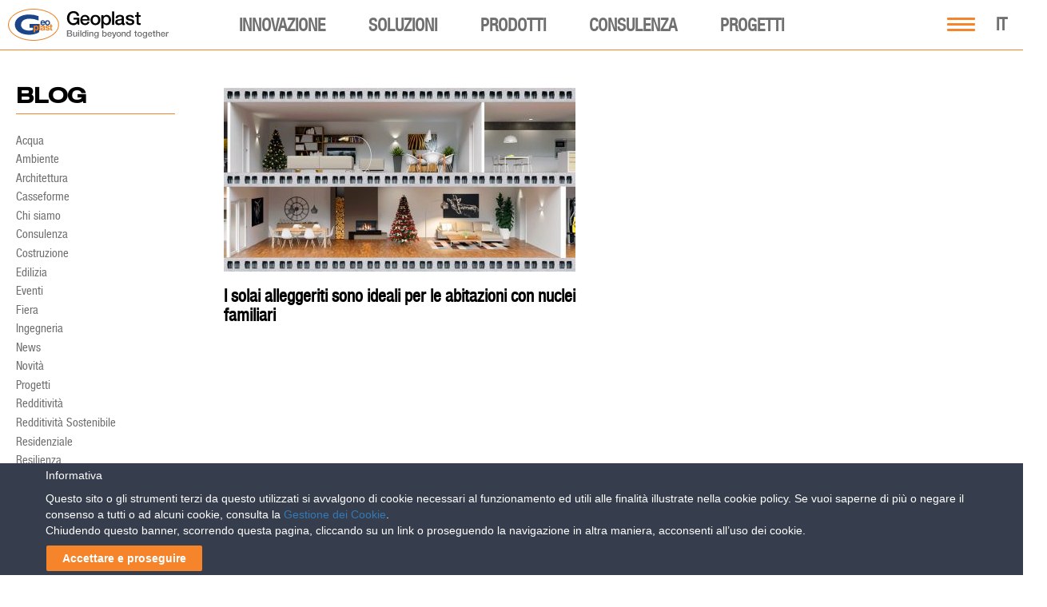

--- FILE ---
content_type: text/html; charset=UTF-8
request_url: https://www.geoplastglobal.com/it/blog/tag/open-space-it/
body_size: 34246
content:


<!DOCTYPE html><html lang="it">
<head>
            <!-- Google Tag Manager -->
        <script>(function(w,d,s,l,i){w[l]=w[l]||[];w[l].push({'gtm.start':
        new Date().getTime(),event:'gtm.js'});var f=d.getElementsByTagName(s)[0],
        j=d.createElement(s),dl=l!='dataLayer'?'&l='+l:'';j.async=true;j.src=
        'https://www.googletagmanager.com/gtm.js?id='+i+dl;f.parentNode.insertBefore(j,f);
        })(window,document,'script','dataLayer','GTM-NJR92KZ');</script>
        <!-- End Google Tag Manager -->
    <meta http-equiv="Content-Type" content="text/html;">
<meta charset="utf-8">
<meta http-equiv="X-UA-Compatible" content="IE=9;IE=10;IE=Edge,chrome=1"/>
<meta name="viewport" content="width=device-width, initial-scale=1.0">
<meta name="google-site-verification" content="-dbh-3X9mwHBskK6yEILlTyg9QC4FdDH904TeXgJGFA" />
<meta name="MobileOptimized" content="320">
<meta name="HandheldFriendly" content="true">

<!--[if IEMobile]>
<meta http-equiv="cleartype" content="on"/><![endif]-->
<!-- <link rel="shortcut icon" href="https://www.geoplastglobal.com/wp-content/themes/geoplast/geoplast.ico" type="image/vnd.microsoft.icon"/> -->
<!-- new favicons -->

<link rel="icon" type="image/png" href="/wp-content/themes/geoplast/icons/favicon-16x16.png" sizes="16x16">  
<link rel="icon" type="image/png" href="/wp-content/themes/geoplast/icons/favicon-32x32.png" sizes="32x32">
<link rel="icon" type="image/png" href="/wp-content/themes/geoplast/icons/favicon-96x96.png" sizes="96x96">  
<link rel="apple-touch-icon" href="/wp-content/themes/geoplast/icons/older-iPhone.png">
<link rel="apple-touch-icon" sizes="180x180" href="/wp-content/themes/geoplast/icons/iPhone-6-Plus.png">  
<link rel="apple-touch-icon" sizes="152x152" href="/wp-content/themes/geoplast/icons/iPad-Retina.png">  
<link rel="apple-touch-icon" sizes="167x167" href="/wp-content/themes/geoplast/icons/iPad-Pro.png"> 
<link rel="manifest" href="/wp-content/themes/geoplast/manifest.json">
<link rel="mask-icon" href="/wp-content/themes/geoplast/icons/safari-pinned-tab.svg" color="#ef8022">
<meta name="theme-color" content="#ffffff">
<link rel="stylesheet" href="https://www.geoplastglobal.com/wp-content/themes/geoplast/style.css?ver=2.0">
<link rel="stylesheet" href="https://www.geoplastglobal.com/wp-content/themes/geoplast/assets/css/fonts.css">
<script src='https://www.google.com/recaptcha/api.js?hl=it'></script>

<link rel="stylesheet" href="https://www.geoplastglobal.com/wp-content/themes/geoplast/assets/fonts/font-awesome-6.4.2/css/all.min.css">
	
<meta name='robots' content='noindex, follow' />
	<style>img:is([sizes="auto" i], [sizes^="auto," i]) { contain-intrinsic-size: 3000px 1500px }</style>
	
	<!-- This site is optimized with the Yoast SEO plugin v26.8 - https://yoast.com/product/yoast-seo-wordpress/ -->
	<title>Open space &#8211; Geoplast</title>
	<meta property="og:locale" content="it_IT" />
	<meta property="og:type" content="article" />
	<meta property="og:title" content="Open space &#8211; Geoplast" />
	<meta property="og:url" content="https://www.geoplastglobal.com/it/blog/tag/open-space-it/" />
	<meta property="og:site_name" content="Geoplast" />
	<meta property="og:image" content="https://www.geoplastglobal.com/wp-content/uploads/2021/07/Geoplast-Facebook.jpg" />
	<meta property="og:image:width" content="1240" />
	<meta property="og:image:height" content="500" />
	<meta property="og:image:type" content="image/jpeg" />
	<meta name="twitter:card" content="summary_large_image" />
	<meta name="twitter:site" content="@Geoplast" />
	<script type="application/ld+json" class="yoast-schema-graph">{"@context":"https://schema.org","@graph":[{"@type":"CollectionPage","@id":"https://www.geoplastglobal.com/it/blog/tag/open-space-it/","url":"https://www.geoplastglobal.com/it/blog/tag/open-space-it/","name":"Open space &#8211; Geoplast","isPartOf":{"@id":"https://www.geoplastglobal.com/it/#website"},"primaryImageOfPage":{"@id":"https://www.geoplastglobal.com/it/blog/tag/open-space-it/#primaryimage"},"image":{"@id":"https://www.geoplastglobal.com/it/blog/tag/open-space-it/#primaryimage"},"thumbnailUrl":"https://www.geoplastglobal.com/wp-content/uploads/2019/12/Lightslab-cover.jpg","inLanguage":"it-IT"},{"@type":"ImageObject","inLanguage":"it-IT","@id":"https://www.geoplastglobal.com/it/blog/tag/open-space-it/#primaryimage","url":"https://www.geoplastglobal.com/wp-content/uploads/2019/12/Lightslab-cover.jpg","contentUrl":"https://www.geoplastglobal.com/wp-content/uploads/2019/12/Lightslab-cover.jpg","width":1240,"height":500,"caption":"Lightweight slabs are great for family homes"},{"@type":"WebSite","@id":"https://www.geoplastglobal.com/it/#website","url":"https://www.geoplastglobal.com/it/","name":"Geoplast","description":"Geoplast S.p.A.","publisher":{"@id":"https://www.geoplastglobal.com/it/#organization"},"potentialAction":[{"@type":"SearchAction","target":{"@type":"EntryPoint","urlTemplate":"https://www.geoplastglobal.com/it/?s={search_term_string}"},"query-input":{"@type":"PropertyValueSpecification","valueRequired":true,"valueName":"search_term_string"}}],"inLanguage":"it-IT"},{"@type":"Organization","@id":"https://www.geoplastglobal.com/it/#organization","name":"Geoplast","url":"https://www.geoplastglobal.com/it/","logo":{"@type":"ImageObject","inLanguage":"it-IT","@id":"https://www.geoplastglobal.com/it/#/schema/logo/image/","url":"https://www.geoplastglobal.com/wp-content/uploads/2016/11/geoplast.jpg","contentUrl":"https://www.geoplastglobal.com/wp-content/uploads/2016/11/geoplast.jpg","width":1644,"height":1030,"caption":"Geoplast"},"image":{"@id":"https://www.geoplastglobal.com/it/#/schema/logo/image/"},"sameAs":["https://www.facebook.com/geoplast","https://x.com/Geoplast","https://www.linkedin.com/company/geoplast-spa","https://www.youtube.com/user/GEOPLASTspa"]}]}</script>
	<!-- / Yoast SEO plugin. -->


<link rel='dns-prefetch' href='//ajax.googleapis.com' />
<link rel="alternate" type="application/rss+xml" title="Geoplast &raquo; Open space Feed del tag" href="https://www.geoplastglobal.com/it/blog/tag/open-space-it/feed/" />
<script type="text/javascript">
/* <![CDATA[ */
window._wpemojiSettings = {"baseUrl":"https:\/\/s.w.org\/images\/core\/emoji\/16.0.1\/72x72\/","ext":".png","svgUrl":"https:\/\/s.w.org\/images\/core\/emoji\/16.0.1\/svg\/","svgExt":".svg","source":{"concatemoji":"https:\/\/www.geoplastglobal.com\/wp-includes\/js\/wp-emoji-release.min.js?ver=6.8.3"}};
/*! This file is auto-generated */
!function(s,n){var o,i,e;function c(e){try{var t={supportTests:e,timestamp:(new Date).valueOf()};sessionStorage.setItem(o,JSON.stringify(t))}catch(e){}}function p(e,t,n){e.clearRect(0,0,e.canvas.width,e.canvas.height),e.fillText(t,0,0);var t=new Uint32Array(e.getImageData(0,0,e.canvas.width,e.canvas.height).data),a=(e.clearRect(0,0,e.canvas.width,e.canvas.height),e.fillText(n,0,0),new Uint32Array(e.getImageData(0,0,e.canvas.width,e.canvas.height).data));return t.every(function(e,t){return e===a[t]})}function u(e,t){e.clearRect(0,0,e.canvas.width,e.canvas.height),e.fillText(t,0,0);for(var n=e.getImageData(16,16,1,1),a=0;a<n.data.length;a++)if(0!==n.data[a])return!1;return!0}function f(e,t,n,a){switch(t){case"flag":return n(e,"\ud83c\udff3\ufe0f\u200d\u26a7\ufe0f","\ud83c\udff3\ufe0f\u200b\u26a7\ufe0f")?!1:!n(e,"\ud83c\udde8\ud83c\uddf6","\ud83c\udde8\u200b\ud83c\uddf6")&&!n(e,"\ud83c\udff4\udb40\udc67\udb40\udc62\udb40\udc65\udb40\udc6e\udb40\udc67\udb40\udc7f","\ud83c\udff4\u200b\udb40\udc67\u200b\udb40\udc62\u200b\udb40\udc65\u200b\udb40\udc6e\u200b\udb40\udc67\u200b\udb40\udc7f");case"emoji":return!a(e,"\ud83e\udedf")}return!1}function g(e,t,n,a){var r="undefined"!=typeof WorkerGlobalScope&&self instanceof WorkerGlobalScope?new OffscreenCanvas(300,150):s.createElement("canvas"),o=r.getContext("2d",{willReadFrequently:!0}),i=(o.textBaseline="top",o.font="600 32px Arial",{});return e.forEach(function(e){i[e]=t(o,e,n,a)}),i}function t(e){var t=s.createElement("script");t.src=e,t.defer=!0,s.head.appendChild(t)}"undefined"!=typeof Promise&&(o="wpEmojiSettingsSupports",i=["flag","emoji"],n.supports={everything:!0,everythingExceptFlag:!0},e=new Promise(function(e){s.addEventListener("DOMContentLoaded",e,{once:!0})}),new Promise(function(t){var n=function(){try{var e=JSON.parse(sessionStorage.getItem(o));if("object"==typeof e&&"number"==typeof e.timestamp&&(new Date).valueOf()<e.timestamp+604800&&"object"==typeof e.supportTests)return e.supportTests}catch(e){}return null}();if(!n){if("undefined"!=typeof Worker&&"undefined"!=typeof OffscreenCanvas&&"undefined"!=typeof URL&&URL.createObjectURL&&"undefined"!=typeof Blob)try{var e="postMessage("+g.toString()+"("+[JSON.stringify(i),f.toString(),p.toString(),u.toString()].join(",")+"));",a=new Blob([e],{type:"text/javascript"}),r=new Worker(URL.createObjectURL(a),{name:"wpTestEmojiSupports"});return void(r.onmessage=function(e){c(n=e.data),r.terminate(),t(n)})}catch(e){}c(n=g(i,f,p,u))}t(n)}).then(function(e){for(var t in e)n.supports[t]=e[t],n.supports.everything=n.supports.everything&&n.supports[t],"flag"!==t&&(n.supports.everythingExceptFlag=n.supports.everythingExceptFlag&&n.supports[t]);n.supports.everythingExceptFlag=n.supports.everythingExceptFlag&&!n.supports.flag,n.DOMReady=!1,n.readyCallback=function(){n.DOMReady=!0}}).then(function(){return e}).then(function(){var e;n.supports.everything||(n.readyCallback(),(e=n.source||{}).concatemoji?t(e.concatemoji):e.wpemoji&&e.twemoji&&(t(e.twemoji),t(e.wpemoji)))}))}((window,document),window._wpemojiSettings);
/* ]]> */
</script>
<link rel='stylesheet' id='modal_survey_style-css' href='https://www.geoplastglobal.com/wp-content/plugins/modal_survey/templates/assets/css/modal_survey.css?ver=2.0.1.9.5' type='text/css' media='all' />
<link rel='stylesheet' id='circliful-css' href='https://www.geoplastglobal.com/wp-content/plugins/modal_survey/templates/assets/css/jquery.circliful.css?ver=2.0.1.9.5' type='text/css' media='all' />
<link rel='stylesheet' id='ms-jquery-ui-css' href='https://www.geoplastglobal.com/wp-content/plugins/modal_survey/templates/assets/css/ms-jquery-ui.css?ver=2.0.1.9.5' type='text/css' media='all' />
<link rel='stylesheet' id='modal_survey_themes-css' href='https://www.geoplastglobal.com/wp-content/plugins/modal_survey/templates/assets/css/themes.css?ver=2.0.1.9.5' type='text/css' media='all' />
<link rel='stylesheet' id='modal-survey-custom-style-css' href='https://www.geoplastglobal.com/wp-content/plugins/modal_survey/templates/assets/css/custom_ms.css?ver=6.8.3' type='text/css' media='all' />
<style id='modal-survey-custom-style-inline-css' type='text/css'>
.survey_endcontent{margin-left:0!important; margin-right:0!important;}
.lineprocess{text-align: left; }
.survey-results .survey_header{
text-align:left!important;
padding-left: 10px;
}
.survey-results .badge{
background: rgb(245, 132, 43);
border-radius:5px;
margin-top: 5px;
font-size:12px!important;
}
.rent_contact{text-align:center;}

.lineprocess .p {font-size:12px;}
.survey_question span, .survey_form span, .survey_endcontent span{padding:0!important;}

.survey-progress-bar .survey-progress-ln .progress_counter{z-index:50;border:1px solid #5d5d5d;}

.survey-progress-bar .survey-progress-ln{margin-left:5px;margin-right:5px;}

.survey-progress-bar{margin-top: 10px;}

.ms-participant-form a.send-participant-form{background: rgb(245, 132, 43);}
.ms-participant-form a.send-participant-form:hover{background: #16478b;}

input.ms-form-name, input.ms-form-email{text-indent:3px;}

.survey_element.survey_question{border:0!important;}
.survey_question span, .survey_form span, .survey_endcontent span{font-size:18px!important;line-height:23px!important;}

.modal-survey-embed .ms-participant-form p{font-family: HelveticaNeue, Helvetica !important;font-size: 16px;
    font-weight: normal;
    color: #434343;
    line-height: 21px;}
}
</style>
<style id='wp-emoji-styles-inline-css' type='text/css'>

	img.wp-smiley, img.emoji {
		display: inline !important;
		border: none !important;
		box-shadow: none !important;
		height: 1em !important;
		width: 1em !important;
		margin: 0 0.07em !important;
		vertical-align: -0.1em !important;
		background: none !important;
		padding: 0 !important;
	}
</style>
<link rel='stylesheet' id='wp-block-library-css' href='https://www.geoplastglobal.com/wp-includes/css/dist/block-library/style.min.css?ver=6.8.3' type='text/css' media='all' />
<style id='classic-theme-styles-inline-css' type='text/css'>
/*! This file is auto-generated */
.wp-block-button__link{color:#fff;background-color:#32373c;border-radius:9999px;box-shadow:none;text-decoration:none;padding:calc(.667em + 2px) calc(1.333em + 2px);font-size:1.125em}.wp-block-file__button{background:#32373c;color:#fff;text-decoration:none}
</style>
<style id='global-styles-inline-css' type='text/css'>
:root{--wp--preset--aspect-ratio--square: 1;--wp--preset--aspect-ratio--4-3: 4/3;--wp--preset--aspect-ratio--3-4: 3/4;--wp--preset--aspect-ratio--3-2: 3/2;--wp--preset--aspect-ratio--2-3: 2/3;--wp--preset--aspect-ratio--16-9: 16/9;--wp--preset--aspect-ratio--9-16: 9/16;--wp--preset--color--black: #000000;--wp--preset--color--cyan-bluish-gray: #abb8c3;--wp--preset--color--white: #ffffff;--wp--preset--color--pale-pink: #f78da7;--wp--preset--color--vivid-red: #cf2e2e;--wp--preset--color--luminous-vivid-orange: #ff6900;--wp--preset--color--luminous-vivid-amber: #fcb900;--wp--preset--color--light-green-cyan: #7bdcb5;--wp--preset--color--vivid-green-cyan: #00d084;--wp--preset--color--pale-cyan-blue: #8ed1fc;--wp--preset--color--vivid-cyan-blue: #0693e3;--wp--preset--color--vivid-purple: #9b51e0;--wp--preset--gradient--vivid-cyan-blue-to-vivid-purple: linear-gradient(135deg,rgba(6,147,227,1) 0%,rgb(155,81,224) 100%);--wp--preset--gradient--light-green-cyan-to-vivid-green-cyan: linear-gradient(135deg,rgb(122,220,180) 0%,rgb(0,208,130) 100%);--wp--preset--gradient--luminous-vivid-amber-to-luminous-vivid-orange: linear-gradient(135deg,rgba(252,185,0,1) 0%,rgba(255,105,0,1) 100%);--wp--preset--gradient--luminous-vivid-orange-to-vivid-red: linear-gradient(135deg,rgba(255,105,0,1) 0%,rgb(207,46,46) 100%);--wp--preset--gradient--very-light-gray-to-cyan-bluish-gray: linear-gradient(135deg,rgb(238,238,238) 0%,rgb(169,184,195) 100%);--wp--preset--gradient--cool-to-warm-spectrum: linear-gradient(135deg,rgb(74,234,220) 0%,rgb(151,120,209) 20%,rgb(207,42,186) 40%,rgb(238,44,130) 60%,rgb(251,105,98) 80%,rgb(254,248,76) 100%);--wp--preset--gradient--blush-light-purple: linear-gradient(135deg,rgb(255,206,236) 0%,rgb(152,150,240) 100%);--wp--preset--gradient--blush-bordeaux: linear-gradient(135deg,rgb(254,205,165) 0%,rgb(254,45,45) 50%,rgb(107,0,62) 100%);--wp--preset--gradient--luminous-dusk: linear-gradient(135deg,rgb(255,203,112) 0%,rgb(199,81,192) 50%,rgb(65,88,208) 100%);--wp--preset--gradient--pale-ocean: linear-gradient(135deg,rgb(255,245,203) 0%,rgb(182,227,212) 50%,rgb(51,167,181) 100%);--wp--preset--gradient--electric-grass: linear-gradient(135deg,rgb(202,248,128) 0%,rgb(113,206,126) 100%);--wp--preset--gradient--midnight: linear-gradient(135deg,rgb(2,3,129) 0%,rgb(40,116,252) 100%);--wp--preset--font-size--small: 13px;--wp--preset--font-size--medium: 20px;--wp--preset--font-size--large: 36px;--wp--preset--font-size--x-large: 42px;--wp--preset--spacing--20: 0.44rem;--wp--preset--spacing--30: 0.67rem;--wp--preset--spacing--40: 1rem;--wp--preset--spacing--50: 1.5rem;--wp--preset--spacing--60: 2.25rem;--wp--preset--spacing--70: 3.38rem;--wp--preset--spacing--80: 5.06rem;--wp--preset--shadow--natural: 6px 6px 9px rgba(0, 0, 0, 0.2);--wp--preset--shadow--deep: 12px 12px 50px rgba(0, 0, 0, 0.4);--wp--preset--shadow--sharp: 6px 6px 0px rgba(0, 0, 0, 0.2);--wp--preset--shadow--outlined: 6px 6px 0px -3px rgba(255, 255, 255, 1), 6px 6px rgba(0, 0, 0, 1);--wp--preset--shadow--crisp: 6px 6px 0px rgba(0, 0, 0, 1);}:where(.is-layout-flex){gap: 0.5em;}:where(.is-layout-grid){gap: 0.5em;}body .is-layout-flex{display: flex;}.is-layout-flex{flex-wrap: wrap;align-items: center;}.is-layout-flex > :is(*, div){margin: 0;}body .is-layout-grid{display: grid;}.is-layout-grid > :is(*, div){margin: 0;}:where(.wp-block-columns.is-layout-flex){gap: 2em;}:where(.wp-block-columns.is-layout-grid){gap: 2em;}:where(.wp-block-post-template.is-layout-flex){gap: 1.25em;}:where(.wp-block-post-template.is-layout-grid){gap: 1.25em;}.has-black-color{color: var(--wp--preset--color--black) !important;}.has-cyan-bluish-gray-color{color: var(--wp--preset--color--cyan-bluish-gray) !important;}.has-white-color{color: var(--wp--preset--color--white) !important;}.has-pale-pink-color{color: var(--wp--preset--color--pale-pink) !important;}.has-vivid-red-color{color: var(--wp--preset--color--vivid-red) !important;}.has-luminous-vivid-orange-color{color: var(--wp--preset--color--luminous-vivid-orange) !important;}.has-luminous-vivid-amber-color{color: var(--wp--preset--color--luminous-vivid-amber) !important;}.has-light-green-cyan-color{color: var(--wp--preset--color--light-green-cyan) !important;}.has-vivid-green-cyan-color{color: var(--wp--preset--color--vivid-green-cyan) !important;}.has-pale-cyan-blue-color{color: var(--wp--preset--color--pale-cyan-blue) !important;}.has-vivid-cyan-blue-color{color: var(--wp--preset--color--vivid-cyan-blue) !important;}.has-vivid-purple-color{color: var(--wp--preset--color--vivid-purple) !important;}.has-black-background-color{background-color: var(--wp--preset--color--black) !important;}.has-cyan-bluish-gray-background-color{background-color: var(--wp--preset--color--cyan-bluish-gray) !important;}.has-white-background-color{background-color: var(--wp--preset--color--white) !important;}.has-pale-pink-background-color{background-color: var(--wp--preset--color--pale-pink) !important;}.has-vivid-red-background-color{background-color: var(--wp--preset--color--vivid-red) !important;}.has-luminous-vivid-orange-background-color{background-color: var(--wp--preset--color--luminous-vivid-orange) !important;}.has-luminous-vivid-amber-background-color{background-color: var(--wp--preset--color--luminous-vivid-amber) !important;}.has-light-green-cyan-background-color{background-color: var(--wp--preset--color--light-green-cyan) !important;}.has-vivid-green-cyan-background-color{background-color: var(--wp--preset--color--vivid-green-cyan) !important;}.has-pale-cyan-blue-background-color{background-color: var(--wp--preset--color--pale-cyan-blue) !important;}.has-vivid-cyan-blue-background-color{background-color: var(--wp--preset--color--vivid-cyan-blue) !important;}.has-vivid-purple-background-color{background-color: var(--wp--preset--color--vivid-purple) !important;}.has-black-border-color{border-color: var(--wp--preset--color--black) !important;}.has-cyan-bluish-gray-border-color{border-color: var(--wp--preset--color--cyan-bluish-gray) !important;}.has-white-border-color{border-color: var(--wp--preset--color--white) !important;}.has-pale-pink-border-color{border-color: var(--wp--preset--color--pale-pink) !important;}.has-vivid-red-border-color{border-color: var(--wp--preset--color--vivid-red) !important;}.has-luminous-vivid-orange-border-color{border-color: var(--wp--preset--color--luminous-vivid-orange) !important;}.has-luminous-vivid-amber-border-color{border-color: var(--wp--preset--color--luminous-vivid-amber) !important;}.has-light-green-cyan-border-color{border-color: var(--wp--preset--color--light-green-cyan) !important;}.has-vivid-green-cyan-border-color{border-color: var(--wp--preset--color--vivid-green-cyan) !important;}.has-pale-cyan-blue-border-color{border-color: var(--wp--preset--color--pale-cyan-blue) !important;}.has-vivid-cyan-blue-border-color{border-color: var(--wp--preset--color--vivid-cyan-blue) !important;}.has-vivid-purple-border-color{border-color: var(--wp--preset--color--vivid-purple) !important;}.has-vivid-cyan-blue-to-vivid-purple-gradient-background{background: var(--wp--preset--gradient--vivid-cyan-blue-to-vivid-purple) !important;}.has-light-green-cyan-to-vivid-green-cyan-gradient-background{background: var(--wp--preset--gradient--light-green-cyan-to-vivid-green-cyan) !important;}.has-luminous-vivid-amber-to-luminous-vivid-orange-gradient-background{background: var(--wp--preset--gradient--luminous-vivid-amber-to-luminous-vivid-orange) !important;}.has-luminous-vivid-orange-to-vivid-red-gradient-background{background: var(--wp--preset--gradient--luminous-vivid-orange-to-vivid-red) !important;}.has-very-light-gray-to-cyan-bluish-gray-gradient-background{background: var(--wp--preset--gradient--very-light-gray-to-cyan-bluish-gray) !important;}.has-cool-to-warm-spectrum-gradient-background{background: var(--wp--preset--gradient--cool-to-warm-spectrum) !important;}.has-blush-light-purple-gradient-background{background: var(--wp--preset--gradient--blush-light-purple) !important;}.has-blush-bordeaux-gradient-background{background: var(--wp--preset--gradient--blush-bordeaux) !important;}.has-luminous-dusk-gradient-background{background: var(--wp--preset--gradient--luminous-dusk) !important;}.has-pale-ocean-gradient-background{background: var(--wp--preset--gradient--pale-ocean) !important;}.has-electric-grass-gradient-background{background: var(--wp--preset--gradient--electric-grass) !important;}.has-midnight-gradient-background{background: var(--wp--preset--gradient--midnight) !important;}.has-small-font-size{font-size: var(--wp--preset--font-size--small) !important;}.has-medium-font-size{font-size: var(--wp--preset--font-size--medium) !important;}.has-large-font-size{font-size: var(--wp--preset--font-size--large) !important;}.has-x-large-font-size{font-size: var(--wp--preset--font-size--x-large) !important;}
:where(.wp-block-post-template.is-layout-flex){gap: 1.25em;}:where(.wp-block-post-template.is-layout-grid){gap: 1.25em;}
:where(.wp-block-columns.is-layout-flex){gap: 2em;}:where(.wp-block-columns.is-layout-grid){gap: 2em;}
:root :where(.wp-block-pullquote){font-size: 1.5em;line-height: 1.6;}
</style>
<link rel='stylesheet' id='contact-form-7-css' href='https://www.geoplastglobal.com/wp-content/plugins/contact-form-7/includes/css/styles.css?ver=6.1.4' type='text/css' media='all' />
<link rel='stylesheet' id='cookie-law-bar-css-css' href='https://www.geoplastglobal.com/wp-content/plugins/cookie-law-bar/static/css/cookie-law-bar.css?ver=6.8.3' type='text/css' media='all' />
<link rel='stylesheet' id='cms-navigation-style-base-css' href='https://www.geoplastglobal.com/wp-content/plugins/wpml-cms-nav/res/css/cms-navigation-base.css?ver=1.5.6' type='text/css' media='screen' />
<link rel='stylesheet' id='cms-navigation-style-css' href='https://www.geoplastglobal.com/wp-content/plugins/wpml-cms-nav/res/css/cms-navigation.css?ver=1.5.6' type='text/css' media='screen' />
<script type="text/javascript" src="https://ajax.googleapis.com/ajax/libs/jquery/2.2.4/jquery.min.js?ver=1.8.1" id="jquery-js"></script>
<script type="text/javascript" src="https://www.geoplastglobal.com/wp-includes/js/jquery/ui/core.min.js?ver=1.13.3" id="jquery-ui-core-js"></script>
<script type="text/javascript" src="https://www.geoplastglobal.com/wp-includes/js/jquery/ui/mouse.min.js?ver=1.13.3" id="jquery-ui-mouse-js"></script>
<script type="text/javascript" src="https://www.geoplastglobal.com/wp-includes/js/jquery/ui/slider.min.js?ver=1.13.3" id="jquery-ui-slider-js"></script>
<script type="text/javascript" src="https://www.geoplastglobal.com/wp-content/plugins/modal_survey/templates/assets/js/jquery.visible.min.js?ver=1.10.2" id="jquery-visible-js"></script>
<script type="text/javascript" src="https://www.geoplastglobal.com/wp-content/plugins/modal_survey/templates/assets/js/msChart.min.js?ver=1.10.3" id="mschartjs-js"></script>
<script type="text/javascript" src="https://www.geoplastglobal.com/wp-content/plugins/modal_survey/templates/assets/js/printthis.js?ver=1.0.0" id="printthis-js"></script>
<script type="text/javascript" src="https://www.geoplastglobal.com/wp-content/plugins/modal_survey/templates/assets/js/modal_survey_answer.min.js?ver=2.0.1.9.5" id="modal_survey_answer_script-js"></script>
<script type="text/javascript" src="https://www.geoplastglobal.com/wp-content/plugins/modal_survey/templates/assets/js/modal_survey.min.js?ver=2.0.1.9.5" id="modal_survey_script-js"></script>
<script type="text/javascript" src="https://www.geoplastglobal.com/wp-content/plugins/modal_survey/templates/assets/js/jquery.circliful.min.js?ver=1.0.2" id="circliful-js"></script>
<script type="text/javascript" src="https://www.geoplastglobal.com/wp-content/plugins/modal_survey/templates/assets/js/touch.punch.js?ver=1.0.2" id="touchpunch-js"></script>
<script type="text/javascript" id="wpml-cookie-js-extra">
/* <![CDATA[ */
var wpml_cookies = {"wp-wpml_current_language":{"value":"it","expires":1,"path":"\/"}};
var wpml_cookies = {"wp-wpml_current_language":{"value":"it","expires":1,"path":"\/"}};
/* ]]> */
</script>
<script type="text/javascript" src="https://www.geoplastglobal.com/wp-content/plugins/sitepress-multilingual-cms/res/js/cookies/language-cookie.js?ver=484900" id="wpml-cookie-js" defer="defer" data-wp-strategy="defer"></script>
<script type="text/javascript" src="https://www.geoplastglobal.com/wp-content/plugins/cookie-law-bar/static/js/cookie-law-bar.js?ver=6.8.3" id="cookie-law-bar-js-js"></script>
<script type="text/javascript" src="https://www.geoplastglobal.com/wp-content/plugins/sitepress-multilingual-cms/templates/language-switchers/legacy-dropdown-click/script.min.js?ver=1" id="wpml-legacy-dropdown-click-0-js"></script>
<link rel="https://api.w.org/" href="https://www.geoplastglobal.com/it/wp-json/" /><link rel="alternate" title="JSON" type="application/json" href="https://www.geoplastglobal.com/it/wp-json/wp/v2/tags/2724" /><link rel="EditURI" type="application/rsd+xml" title="RSD" href="https://www.geoplastglobal.com/xmlrpc.php?rsd" />
<meta name="generator" content="WordPress 6.8.3" />
<meta name="generator" content="WPML ver:4.8.4 stt:1,4,3,27,42,46,2;" />
<meta name="generator" content="Powered by Modal Survey 2.0.1.9.5 - Survey, Poll and Quiz builder plugin for WordPress with interactive charts and detailed results." />
<link rel="icon" href="https://www.geoplastglobal.com/wp-content/uploads/2022/05/favicon-96x96-1-50x50.png" sizes="32x32" />
<link rel="icon" href="https://www.geoplastglobal.com/wp-content/uploads/2022/05/favicon-96x96-1.png" sizes="192x192" />
<link rel="apple-touch-icon" href="https://www.geoplastglobal.com/wp-content/uploads/2022/05/favicon-96x96-1.png" />
<meta name="msapplication-TileImage" content="https://www.geoplastglobal.com/wp-content/uploads/2022/05/favicon-96x96-1.png" />
		<style type="text/css" id="wp-custom-css">
			/*
You can add your own CSS here.

Click the help icon above to learn more.
*/
.section .section-intro h3 {
	clear: both;
	padding: 0px !important;
	padding-top: 20px !important;
}


.section .field-collection-container .column h3:first-child {
	clear: both;
	padding: 0px !important;
	padding-top: 50px !important;
}

#post-131879 .details_single:nth-child(1) dd{
	display: none;
}

#post-131879 .details_single:nth-child(1):after{
	content: 'Date to be defined';
	color: #000;
	font-size: 20px;
	font-family: "HelveticaNeueCond", "Helvetica";
}

#post-131879 .tribe-event-schedule-details span {
	display: none;
}

#post-131879 .tribe-event-schedule-details:after {
	content: 'Date to be defined';
	font-family: "Arial", sans-serif;
	font-size: 14px;
	font-weight: 700;
}

.table_mobile {
	display: none;
}

@media(max-width: 760px) {
.table_div {
       display: none;
}
.table_mobile {
       display: block;
}
}

/*Geocross Installation Instructions - BEGIN*/
.installation-instructions-container {
    display: flex;
    flex-direction: row;
}
@media(max-width: 768px) {
.installation-instructions-container 	{
    display: flex;
    flex-direction: column;
	}
}
.installation-instructions-container div:first-of-type {
	margin-right: 30px;
}
@media(max-width: 768px) {
	.installation-instructions-container div:first-of-type {
	margin-right: 0;
	}
}
.installation-instructions-container h3 {
	font-size: 23px;
	font-family: HelveticaNeueCond, Helvetica !important;
	color: black;
	text-transform: uppercase;
}
.installation-instructions-container 	p:first-of-type {
	display: none;
}
/*Geocross Installation Instructions - END*/
.mega-downloads-IT {
    display: none!important;
}
#mega-menu-main .mega-menu-megamenu .mega-sub-menu a {
	width: max-content;
}

.mega-hide-ES-menu {
	display: none!important;
}		</style>
		
<script>
    var gvars = {
      theme: {
        path: 'https://www.geoplastglobal.com/wp-content/themes/geoplast'
      }
    }
</script>
<!-- Global site tag (gtag.js) - Google Ads: 1010928753 -->
<script async src="https://www.googletagmanager.com/gtag/js?id=AW-1010928753"></script> <script> window.dataLayer = window.dataLayer || []; function gtag(){dataLayer.push(arguments);} gtag('js', new Date()); gtag('config', 'AW-1010928753'); </script>

<script> gtag('config', 'AW-1010928753/a8GHCKOysnsQ8ZiG4gM', { 'phone_conversion_number': '+39 049 9490289' }); </script></head>
<body class="language-it">
<style>#mega-menu-item-138881:before {
        content: "NUOVO";
        display: block;
        position: absolute;
        left: 60px;
        font-size: 14px;
        line-height: 1;
        font-family: HelveticaNeueCond, Helvetica, Arial, "Lucida Grande", sans-serif !important;
        color: #FF0000;
        margin-top: 4px;
    }
    @media (max-width: 1073px) {
        #mega-menu-item-138881:before {
            right: 0;
            left: 65px;
            font-size: 16px;
            margin-top: 4px;
        }
    }</style>
<!-- Google Tag Manager (noscript) -->
<noscript><iframe src="https://www.googletagmanager.com/ns.html?id=GTM-NJR92KZ"
height="0" width="0" style="display:none;visibility:hidden"></iframe></noscript>
<!-- End Google Tag Manager (noscript) -->
<div id="wrapper" class="Geoplast-postWrapper">
	<header>
    <!-- Mobile version of language switcher -->
    <div class="mob-lang-switcher main-menu-language-switcher">
        <span class="mob-current-lang main-menu-current-language"></span>
        <ul class="mob-lang-dropdown main-menu-language-dropdown"></ul>
    </div>

    <div class="headerWrapper">
        <a href="https://www.geoplastglobal.com/it/" class="logoWrapper">
            <div class="logoBlock">
                <img class="logo" src="/wp-content/uploads/2024/07/geoplast-logo.svg"
                    alt="Geoplast Building beyond together" style="width: 201px;">
            </div>
        </a>

        <!-- Desktop version of language switcher -->
        <div class="desk-lang-switcher main-menu-language-switcher">
            <span class="desk-current-lang main-menu-current-language"></span>
            <ul class="desk-lang-dropdown main-menu-language-dropdown"></ul>
        </div>

        <div class="contentWrapper">
            <script>
   $(document).ready(function () {
       const excludes = {
           en: [
               '/en/research-papers/', '/en/videos/', '/en/events/category/webinars/', '/en/events/', '/en/calculators/', '/en/bim-files/'
           ],
           it: [
               '/it/research-papers/', '/it/video/', '/it/events/category/webinar-it/', '/it/events/', '/it/calcolatori/', '/it/oggetti-bim/'
           ],
           fr: [
               '/fr/research-papers/', '/fr/videos/', '/fr/events/category/webinaire/', '/fr/events/', '/fr/calculatrices/', '/fr/fichiers-bim/'
           ],
           de: [
               '/de/research-papers/', '/de/videos/', '/en/events/category/webinars/', '/de/events/', '/de/rechner/', '/de/bim-files/'
           ],
           es: [
               '/es/research-papers/', '/es/videos/', '/es/events/category/seminarios-web/', '/es/events/', '/es/calculators/', '/es/archivos-bim/'
           ]
       };
       $('.mega-nav-product-list>a, .mega-nav-solution-list>a, .mega-nav-downloads-list>a, .mega-resources-menu a').on('click', function (e) {
           e.preventDefault();
           const researchMenuSelector = '.researchSubMenu.homePage',
               otherMenus = $('.mega-nav-product-list, .mega-nav-solution-list, .mega-nav-downloads-list');
           if(excludes['it'].includes(window.location.pathname) || !$(this).parent().hasClass('mega-resources-menu')) {
               $(researchMenuSelector).css('visibility', 'hidden');
           } else {
               const display = $(researchMenuSelector).css('visibility') === 'hidden' ? 'visible' : 'hidden';
               $(researchMenuSelector).css('visibility', display);
               $.each(otherMenus, function (index, menu) {
                   const clicked = "mega-toggle-on";
                   let item = $(menu);
                   if (item.hasClass(clicked)) {
                       $(item).toggleClass(clicked);
                   }
               });
           }
           otherMenus.find('> .mega-sub-menu').addClass("touch-toggle");
           $.each(otherMenus, function (index, menu) {
               menu.click(function () {
                   const clicked = "mega-toggle-on";
                   let item = $(this);
                   if (!item.hasClass(clicked)) {
                       $('.' + clicked).removeClass(clicked);
                   }
                   $(item).toggleClass(clicked);
               });
           });
       });

   });
   $(document).on('click', function (e) {
       if(!$('.mega-nav-solution-list').is(e.target) && !$('.mega-nav-product-list').is(e.target) && !$('.mega-nav-downloads-list').is(e.target) && !$('.mega-menu-link').is(e.target)){
           const menus = $('.mega-nav-product-list>ul, .mega-nav-solution-list>ul, .mega-nav-downloads-list>ul, .researchSubMenu.homePage');
           $.each(menus, function (index, menu) {
                if($(menu).css('visibility') === 'visible') {
                    if($(menu).is('.researchSubMenu')) {
                        $(menu).css('visibility', 'hidden');
                    } else {
                        const clicked = "mega-toggle-on";
                        let item = $(menu);
                        if (item.hasClass(clicked)) {
                            $(item).toggleClass(clicked);
                        }
                    }
                }
           });
       }
   });
</script>
<style>
    .product-menuWrapper.researchSubMenu.homePage {
        left: 0;
        top: 61px;
    }
    .customize-support .product-menuWrapper.researchSubMenu.homePage {
        top: 92px;
    }
    #geoplast-collapse .product-menuWrapper.researchSubMenu.homePage ul li{
        height: 58px;
    }
    /*!* Custom scrollbar*/
    /*---------------------------------------------*!*/

    /*!* Turn on custom 8px wide scrollbar *!*/
    /*::-webkit-scrollbar {*/
    /*    height: 10px; !* 1px wider than Lion. *!*/
    /*    width: 10px; !* 1px wider than Lion. *!*/
    /*    !* This is more usable for users trying to click it. *!*/
    /*    background-color: rgba(0,0,0,0);*/
    /*    -webkit-border-radius: 100px;*/
    /*}*/
    /*!* hover effect for both scrollbar area, and scrollbar 'thumb' *!*/
    /*::-webkit-scrollbar:hover {*/
    /*    background-color: rgba(245, 132, 43, 0.09);*/

    /*}*/

    /*!* The scrollbar 'thumb' ...that marque oval shape in a scrollbar *!*/
    /*::-webkit-scrollbar-thumb {*/
    /*    !* This is the EXACT color of Mac OS scrollbars.*/
    /*       Yes, I pulled out digital color meter *!*/
    /*    background: rgba(245,132,43,0.5);*/
    /*    -webkit-border-radius: 100px;*/
    /*    background-clip: padding-box;*/
    /*    border: 2px solid rgba(0, 0, 0, 0);*/
    /*    min-height: 10px; !*Prevent it from getting too small *!*/
    /*    height: 10px; !*Prevent it from getting too small *!*/
    /*}*/
    /*::-webkit-scrollbar-thumb:active {*/
    /*    background: rgba(245,132,43,0.61); !* Some darker color when you click it *!*/
    /*    -webkit-border-radius: 100px;*/
    /*}*/
</style>
<!-- this needs to be transferred to js file -->
<script>
    function closeAllSubMenus() {
        const topLevelLinksWithSubMenus = $('header .menu>.menu-item:has(> ul.sub-menu)');
        topLevelLinksWithSubMenus.each(function () {
            const subMenu = $(this.children[1]);
            $(subMenu).css('display', 'none');
        });
    }

    function clearHoverColorOnAllLinks() {
        const topLevelLinksWithSubMenus = $('.menu>.menu-item:has(> ul.sub-menu)');
        topLevelLinksWithSubMenus.each(function () {
            $(this.children[0]).removeClass('current-selected');
        });
    }

    function toggleSubMenu(element) {
        const isOpen = $(element.nextElementSibling).css('display') === 'block',
            setDisplay = isOpen ? 'none' : 'block';
        //close opened sub-menus to open clicked one
        if(!isOpen) {
            closeAllSubMenus();
        }
        $(element.nextElementSibling).css('display', setDisplay);
    }

    function handleHoverColorPersistenceOnClickedLink() {
        const viewportWidth  = window.innerWidth || document.documentElement.clientWidth || document.body.clientWidth,
            activeLinks = $('.contentWrapper .current-menu-item>a');
        let screen = viewportWidth < 1075 ? 1 : 0;

        if(activeLinks.length) {
            screen = activeLinks[screen] ? screen : 0;
            //lowest level links, product/download
            if(!$(activeLinks[screen]).siblings().length && (activeLinks[screen] && $(activeLinks[screen])[0].parentElement.parentElement.tagName !== 'SECTION')) {
                const categoryLink = activeLinks[screen].parentElement.parentElement.parentElement,
                    topLevelLink = activeLinks[screen].parentElement.parentElement.parentElement.parentElement.parentElement.parentElement;

                if(!activeLinks[screen].parentElement.classList.contains('menu-item-object-downloads')) {
                    $(categoryLink).addClass('current-menu-item');
                }
                $(topLevelLink).addClass('current-menu-item');
            }
            else if($(activeLinks[screen])[0].parentElement.parentElement.tagName === 'SECTION') {//category links, product/solutions
                const topLevelLink = $(activeLinks[screen])[0].parentElement.parentElement.parentElement.parentElement
                $(topLevelLink).addClass('current-menu-item');
            }


        }
    }

    $(document).ready(function () {
        handleHoverColorPersistenceOnClickedLink();

        $(window).resize(function () {
            handleHoverColorPersistenceOnClickedLink();
        });

        //correct style for side menu if admin menu is displayed
        const adminMenuIsDisplayed = $('#wpadminbar').length > 0;
        if(adminMenuIsDisplayed) {
            $('.mainMenuWrapper').addClass('adminBarDisplayed');
        }

        //close all sub menus when clicked anywhere except on open menu links
        $('html').click(function (e) {
            if(!e.target.parentElement.classList.contains('menu-item') && !$(e.target).closest('nav').length && !(e.target.id === 'main-menu')) {
                clearHoverColorOnAllLinks();
                if($('.mainMenuWrapper').css('display') === 'block') {
                    $('#main-menu').click();
                }
                closeAllSubMenus();
            }
        });

        //prevent closing sub-menu when clicked inside of menu body
        $('.menu>.menu-item>.sub-menu').click(function (e) {
            e.stopPropagation();
        });

        //set toggle sub-menu display
        const topLevelLinksWithSubMenus = $('.menu>.menu-item:has(> ul.sub-menu)');
        topLevelLinksWithSubMenus.each(function () {
            $(this.children[0]).click(function (e) {
                e.preventDefault();
                const $sideMenuOpen = $('.mainMenuWrapper').css('display') === 'block';
                if($sideMenuOpen && e.target.parentElement.parentElement.parentElement.parentElement.classList.contains('main-menu')) {
                    $('#main-menu').click();
                }
                if($(this).hasClass('current-selected')) {
                    $(this).removeClass('current-selected');
                } else {
                    clearHoverColorOnAllLinks();
                    $(this).addClass('current-selected');
                }
                toggleSubMenu(this);
            });
        });
    });
</script>
<div class="main-menu">
    <div class="menu-main-italian-container"><ul id="menu-main-italian" class="menu"><li id="menu-item-165579" class="menu-item menu-item-type-post_type menu-item-object-page menu-item-165579"><a href="https://www.geoplastglobal.com/it/innovazione/">Innovazione</a></li>
<li id="menu-item-6107" class="nav-solution-list nav-solutions-list menu-item menu-item-type-custom menu-item-object-custom menu-item-has-children menu-item-6107"><a href="/it/soluzioni">Soluzioni</a>
<ul class="sub-menu"><section>
	<li id="menu-item-50130" class="see-all-products see-all-solutions-active-class-switcher all-solutions-width menu-item menu-item-type-post_type menu-item-object-page menu-item-50130"><a href="https://www.geoplastglobal.com/it/soluzioni/">Vedi tutte le soluzioni</a></li>
	<li id="menu-item-30453" class="solutions-width water-image menu-item menu-item-type-post_type menu-item-object-solutions menu-item-30453"><a href="https://www.geoplastglobal.com/it/soluzioni/acqua/">Acqua</a></li>
	<li id="menu-item-30455" class="solutions-width formwork-image menu-item menu-item-type-post_type menu-item-object-solutions menu-item-30455"><a href="https://www.geoplastglobal.com/it/soluzioni/casseforme/">Casseforme</a></li>
	<li id="menu-item-30456" class="solutions-width foundations-image menu-item menu-item-type-post_type menu-item-object-solutions menu-item-30456"><a href="https://www.geoplastglobal.com/it/soluzioni/edilizia/">Fondazioni</a></li>
	<li id="menu-item-30457" class="solutions-width slabs-image menu-item menu-item-type-post_type menu-item-object-solutions menu-item-30457"><a href="https://www.geoplastglobal.com/it/soluzioni/solai/">Solai</a></li>
	<li id="menu-item-30459" class="solutions-width green-image menu-item menu-item-type-post_type menu-item-object-solutions menu-item-30459"><a href="https://www.geoplastglobal.com/it/soluzioni/verde/">Verde</a></li>
	<li id="menu-item-30454" class="solutions-width environment-image menu-item menu-item-type-post_type menu-item-object-solutions menu-item-30454"><a href="https://www.geoplastglobal.com/it/soluzioni/ambiente/">Ambiente</a></li>
	<li id="menu-item-30458" class="solutions-width sport-image menu-item menu-item-type-post_type menu-item-object-solutions menu-item-30458"><a href="https://www.geoplastglobal.com/it/soluzioni/sport/">Sport</a></li>
	<li id="menu-item-78396" class="solutions-width multi-image menu-item menu-item-type-post_type menu-item-object-solutions menu-item-78396"><a href="https://www.geoplastglobal.com/it/soluzioni/multi-soluzione/">Multi</a></li>
</section></ul>
</li>
<li id="menu-item-5873" class="nav-product-list nav-products-list menu-item menu-item-type-custom menu-item-object-custom menu-item-has-children menu-item-5873"><a href="/it/prodotti">Prodotti</a>
<ul class="sub-menu"><section>
	<li id="menu-item-38148" class="see-all-products see-all-products-active-class-switcher menu-item menu-item-type-post_type menu-item-object-page menu-item-38148"><a href="https://www.geoplastglobal.com/it/prodotti/">Vedi tutti i prodotti</a></li>
	<li id="menu-item-30562" class="product-category menu-item menu-item-type-post_type menu-item-object-products menu-item-has-children menu-item-30562"><a href="https://www.geoplastglobal.com/it/prodotti/acqua/">Acqua</a>
	<ul class="sub-menu">
		<li id="menu-item-138881" class="menu-item menu-item-type-post_type menu-item-object-products menu-item-138881"><a href="https://www.geoplastglobal.com/it/prodotti/acqua/aquabox/">Aquabox</a></li>
		<li id="menu-item-30567" class="menu-item menu-item-type-post_type menu-item-object-products menu-item-30567"><a href="https://www.geoplastglobal.com/it/prodotti/acqua/drainpanel/">Drainpanel</a></li>
		<li id="menu-item-30568" class="menu-item menu-item-type-post_type menu-item-object-products menu-item-30568"><a href="https://www.geoplastglobal.com/it/prodotti/acqua/drening/">Drening</a></li>
		<li id="menu-item-30569" class="menu-item menu-item-type-post_type menu-item-object-products menu-item-30569"><a href="https://www.geoplastglobal.com/it/prodotti/acqua/drening-reflue/">Drening Reflue</a></li>
		<li id="menu-item-30586" class="menu-item menu-item-type-post_type menu-item-object-products menu-item-30586"><a href="https://www.geoplastglobal.com/it/prodotti/acqua/nuovo-elevetor-tank/">Nuovo Elevetor Tank</a></li>
		<li id="menu-item-33219" class="menu-item menu-item-type-post_type menu-item-object-products menu-item-33219"><a href="https://www.geoplastglobal.com/it/prodotti/acqua/geocell/">Geocell</a></li>
	</ul>
</li>
	<li id="menu-item-30589" class="product-category menu-item menu-item-type-post_type menu-item-object-products menu-item-has-children menu-item-30589"><a href="https://www.geoplastglobal.com/it/prodotti/casseforme/">Casseforme</a>
	<ul class="sub-menu">
		<li id="menu-item-30590" class="menu-item menu-item-type-post_type menu-item-object-products menu-item-30590"><a href="https://www.geoplastglobal.com/it/prodotti/casseforme/geopanel/">Geopanel</a></li>
		<li id="menu-item-30575" class="menu-item menu-item-type-post_type menu-item-object-products menu-item-30575"><a href="https://www.geoplastglobal.com/it/prodotti/casseforme/geopanel-star/">Geopanel star</a></li>
		<li id="menu-item-30591" class="menu-item menu-item-type-post_type menu-item-object-products menu-item-30591"><a href="https://www.geoplastglobal.com/it/prodotti/casseforme/geotub/">Geotub</a></li>
		<li id="menu-item-30592" class="menu-item menu-item-type-post_type menu-item-object-products menu-item-30592"><a href="https://www.geoplastglobal.com/it/prodotti/casseforme/geotub-panel/">Geotub Panel</a></li>
	</ul>
</li>
	<li id="menu-item-30566" class="product-category menu-item menu-item-type-post_type menu-item-object-products menu-item-has-children menu-item-30566"><a href="https://www.geoplastglobal.com/it/prodotti/edilizia/">Fondazioni</a>
	<ul class="sub-menu">
		<li id="menu-item-192043" class="menu-item menu-item-type-post_type menu-item-object-products menu-item-192043"><a href="https://www.geoplastglobal.com/it/prodotti/edilizia/geopod/">Geopod <span style="color:red;"> NUOVO</span></a></li>
		<li id="menu-item-168839" class="menu-item menu-item-type-post_type menu-item-object-products menu-item-168839"><a href="https://www.geoplastglobal.com/it/prodotti/edilizia/matrix/">Matrix <span style="color:red;"> NUOVO</span></a></li>
		<li id="menu-item-30593" class="menu-item menu-item-type-post_type menu-item-object-products menu-item-30593"><a href="https://www.geoplastglobal.com/it/prodotti/edilizia/modulo/">Modulo</a></li>
		<li id="menu-item-30594" class="menu-item menu-item-type-post_type menu-item-object-products menu-item-30594"><a href="https://www.geoplastglobal.com/it/prodotti/edilizia/multimodulo/">Multimodulo</a></li>
		<li id="menu-item-30595" class="menu-item menu-item-type-post_type menu-item-object-products menu-item-30595"><a href="https://www.geoplastglobal.com/it/prodotti/edilizia/minimodulo/">Minimodulo</a></li>
		<li id="menu-item-30585" class="menu-item menu-item-type-post_type menu-item-object-products menu-item-30585"><a href="https://www.geoplastglobal.com/it/prodotti/edilizia/nuovo-elevetor/">Nuovo Elevetor</a></li>
		<li id="menu-item-179267" class="menu-item menu-item-type-post_type menu-item-object-products menu-item-179267"><a href="https://www.geoplastglobal.com/it/prodotti/edilizia/elevetor-max/">Elevetor Max <span style="color:red;"> NUOVO</span></a></li>
		<li id="menu-item-179816" class="menu-item menu-item-type-post_type menu-item-object-products menu-item-179816"><a href="https://www.geoplastglobal.com/it/prodotti/edilizia/skynet/">Skynet <span style="color:red;"> NUOVO</span></a></li>
		<li id="menu-item-30596" class="menu-item menu-item-type-post_type menu-item-object-products menu-item-30596"><a href="https://www.geoplastglobal.com/it/prodotti/edilizia/defender/">Defender</a></li>
	</ul>
</li>
	<li id="menu-item-30578" class="product-category menu-item menu-item-type-post_type menu-item-object-products menu-item-has-children menu-item-30578"><a href="https://www.geoplastglobal.com/it/prodotti/solai/">Solai</a>
	<ul class="sub-menu">
		<li id="menu-item-30579" class="menu-item menu-item-type-post_type menu-item-object-products menu-item-30579"><a href="https://www.geoplastglobal.com/it/prodotti/solai/nuovo-nautilus/">Nuovo Nautilus</a></li>
		<li id="menu-item-40602" class="menu-item menu-item-type-post_type menu-item-object-products menu-item-40602"><a href="https://www.geoplastglobal.com/it/prodotti/solai/nuovo-nautilus-evo/">Nuovo Nautilus Evo</a></li>
		<li id="menu-item-30580" class="menu-item menu-item-type-post_type menu-item-object-products menu-item-30580"><a href="https://www.geoplastglobal.com/it/prodotti/solai/skydome/">Skydome</a></li>
		<li id="menu-item-30581" class="menu-item menu-item-type-post_type menu-item-object-products menu-item-30581"><a href="https://www.geoplastglobal.com/it/prodotti/solai/skyrail/">Skyrail</a></li>
		<li id="menu-item-30598" class="menu-item menu-item-type-post_type menu-item-object-products menu-item-30598"><a href="https://www.geoplastglobal.com/it/prodotti/solai/airplast/">Airplast</a></li>
		<li id="menu-item-30577" class="menu-item menu-item-type-post_type menu-item-object-products menu-item-30577"><a href="https://www.geoplastglobal.com/it/prodotti/solai/geosky/">Geosky</a></li>
	</ul>
</li>
	<li id="menu-item-30587" class="product-category menu-item menu-item-type-post_type menu-item-object-products menu-item-has-children menu-item-30587"><a href="https://www.geoplastglobal.com/it/prodotti/verde/">Verde</a>
	<ul class="sub-menu">
		<li id="menu-item-149396" class="new-product-it menu-item menu-item-type-custom menu-item-object-custom menu-item-149396"><a href="/it/prodotti/verde/geocross/">Geocross <span style="color:red;"> NUOVO</span></a></li>
		<li id="menu-item-30572" class="menu-item menu-item-type-post_type menu-item-object-products menu-item-30572"><a href="https://www.geoplastglobal.com/it/prodotti/verde/geograss/">Geograss</a></li>
		<li id="menu-item-30574" class="menu-item menu-item-type-post_type menu-item-object-products menu-item-30574"><a href="https://www.geoplastglobal.com/it/prodotti/verde/georoad/">Georoad</a></li>
		<li id="menu-item-30602" class="menu-item menu-item-type-post_type menu-item-object-products menu-item-30602"><a href="https://www.geoplastglobal.com/it/prodotti/verde/salvaverde/">Salvaverde</a></li>
		<li id="menu-item-30571" class="menu-item menu-item-type-post_type menu-item-object-products menu-item-30571"><a href="https://www.geoplastglobal.com/it/prodotti/verde/geoflor/">Geoflor</a></li>
		<li id="menu-item-203762" class="menu-item menu-item-type-post_type menu-item-object-products menu-item-203762"><a href="https://www.geoplastglobal.com/it/prodotti/verde/rootbox/">Rootbox <span style="color:red;"> NUOVO</span></a></li>
		<li id="menu-item-30603" class="menu-item menu-item-type-post_type menu-item-object-products menu-item-30603"><a href="https://www.geoplastglobal.com/it/prodotti/verde/runfloor/">Runfloor</a></li>
		<li id="menu-item-30573" class="menu-item menu-item-type-post_type menu-item-object-products menu-item-30573"><a href="https://www.geoplastglobal.com/it/prodotti/verde/geogravel/">Geogravel</a></li>
		<li id="menu-item-30588" class="menu-item menu-item-type-post_type menu-item-object-products menu-item-30588"><a href="https://www.geoplastglobal.com/it/prodotti/verde/wall-y/">Wall-y</a></li>
		<li id="menu-item-30604" class="menu-item menu-item-type-post_type menu-item-object-products menu-item-30604"><a href="https://www.geoplastglobal.com/it/prodotti/verde/drainroof/">Drainroof</a></li>
		<li id="menu-item-30605" class="menu-item menu-item-type-post_type menu-item-object-products menu-item-30605"><a href="https://www.geoplastglobal.com/it/prodotti/verde/plastonella/">Plastonella</a></li>
		<li id="menu-item-30606" class="menu-item menu-item-type-post_type menu-item-object-products menu-item-30606"><a href="https://www.geoplastglobal.com/it/prodotti/verde/completa/">Completa</a></li>
		<li id="menu-item-30607" class="menu-item menu-item-type-post_type menu-item-object-products menu-item-30607"><a href="https://www.geoplastglobal.com/it/prodotti/verde/mastelle/">Mastelle</a></li>
	</ul>
</li>
	<li id="menu-item-30563" class="product-category menu-item menu-item-type-post_type menu-item-object-products menu-item-has-children menu-item-30563"><a href="https://www.geoplastglobal.com/it/prodotti/ambiente/">Ambiente</a>
	<ul class="sub-menu">
		<li id="menu-item-30564" class="menu-item menu-item-type-post_type menu-item-object-products menu-item-30564"><a href="https://www.geoplastglobal.com/it/prodotti/ambiente/biodrening/">Biodrening</a></li>
		<li id="menu-item-30565" class="menu-item menu-item-type-post_type menu-item-object-products menu-item-30565"><a href="https://www.geoplastglobal.com/it/prodotti/ambiente/biomodulo/">Biomodulo</a></li>
	</ul>
</li>
	<li id="menu-item-30582" class="product-category menu-item menu-item-type-post_type menu-item-object-products menu-item-has-children menu-item-30582"><a href="https://www.geoplastglobal.com/it/prodotti/sport/">Sport</a>
	<ul class="sub-menu">
		<li id="menu-item-193276" class="new-product-menu menu-item menu-item-type-post_type menu-item-object-products menu-item-193276"><a href="https://www.geoplastglobal.com/it/prodotti/sport/gripper-double-grid/">Gripper Double Grid <span style="color:red;"> NUOVO</span></a></li>
		<li id="menu-item-30599" class="menu-item menu-item-type-post_type menu-item-object-products menu-item-30599"><a href="https://www.geoplastglobal.com/it/prodotti/sport/gripper-outdoor/">GRIPPER OUTDOOR</a></li>
		<li id="menu-item-30601" class="menu-item menu-item-type-post_type menu-item-object-products menu-item-30601"><a href="https://www.geoplastglobal.com/it/prodotti/sport/gripper-indoor/">Gripper Indoor</a></li>
		<li id="menu-item-30600" class="menu-item menu-item-type-post_type menu-item-object-products menu-item-30600"><a href="https://www.geoplastglobal.com/it/prodotti/sport/gripper-tennis/">Gripper Tennis</a></li>
		<li id="menu-item-30576" class="menu-item menu-item-type-post_type menu-item-object-products menu-item-30576"><a href="https://www.geoplastglobal.com/it/prodotti/sport/geoski/">Geoski</a></li>
		<li id="menu-item-30583" class="menu-item menu-item-type-post_type menu-item-object-products menu-item-30583"><a href="https://www.geoplastglobal.com/it/prodotti/sport/runfloor-cavalli/">Runfloor Cavalli</a></li>
	</ul>
</li>
</section></ul>
</li>
<li id="menu-item-199821" class="menu-item menu-item-type-post_type menu-item-object-page menu-item-199821"><a href="https://www.geoplastglobal.com/it/consulenza/">Consulenza</a></li>
<li id="menu-item-56744" class="projects-menu-link menu-item menu-item-type-custom menu-item-object-custom menu-item-56744"><a href="/it/progetti">Progetti</a></li>
</ul></div></div>
<nav class="mainMenuWrapper it" id="geoplast-collapse" class="row navbar-collapse collapse" aria-expanded="false">
    <div class="main-menu-mobile">
        <div class="menu-main-italian-container"><ul id="menu-main-italian-1" class="menu"><li class="menu-item menu-item-type-post_type menu-item-object-page menu-item-165579"><a href="https://www.geoplastglobal.com/it/innovazione/">Innovazione</a></li>
<li class="nav-solution-list nav-solutions-list menu-item menu-item-type-custom menu-item-object-custom menu-item-has-children menu-item-6107"><a href="/it/soluzioni">Soluzioni</a>
<ul class="sub-menu"><section>
	<li class="see-all-products see-all-solutions-active-class-switcher all-solutions-width menu-item menu-item-type-post_type menu-item-object-page menu-item-50130"><a href="https://www.geoplastglobal.com/it/soluzioni/">Vedi tutte le soluzioni</a></li>
	<li class="solutions-width water-image menu-item menu-item-type-post_type menu-item-object-solutions menu-item-30453"><a href="https://www.geoplastglobal.com/it/soluzioni/acqua/">Acqua</a></li>
	<li class="solutions-width formwork-image menu-item menu-item-type-post_type menu-item-object-solutions menu-item-30455"><a href="https://www.geoplastglobal.com/it/soluzioni/casseforme/">Casseforme</a></li>
	<li class="solutions-width foundations-image menu-item menu-item-type-post_type menu-item-object-solutions menu-item-30456"><a href="https://www.geoplastglobal.com/it/soluzioni/edilizia/">Fondazioni</a></li>
	<li class="solutions-width slabs-image menu-item menu-item-type-post_type menu-item-object-solutions menu-item-30457"><a href="https://www.geoplastglobal.com/it/soluzioni/solai/">Solai</a></li>
	<li class="solutions-width green-image menu-item menu-item-type-post_type menu-item-object-solutions menu-item-30459"><a href="https://www.geoplastglobal.com/it/soluzioni/verde/">Verde</a></li>
	<li class="solutions-width environment-image menu-item menu-item-type-post_type menu-item-object-solutions menu-item-30454"><a href="https://www.geoplastglobal.com/it/soluzioni/ambiente/">Ambiente</a></li>
	<li class="solutions-width sport-image menu-item menu-item-type-post_type menu-item-object-solutions menu-item-30458"><a href="https://www.geoplastglobal.com/it/soluzioni/sport/">Sport</a></li>
	<li class="solutions-width multi-image menu-item menu-item-type-post_type menu-item-object-solutions menu-item-78396"><a href="https://www.geoplastglobal.com/it/soluzioni/multi-soluzione/">Multi</a></li>
</section></ul>
</li>
<li class="nav-product-list nav-products-list menu-item menu-item-type-custom menu-item-object-custom menu-item-has-children menu-item-5873"><a href="/it/prodotti">Prodotti</a>
<ul class="sub-menu"><section>
	<li class="see-all-products see-all-products-active-class-switcher menu-item menu-item-type-post_type menu-item-object-page menu-item-38148"><a href="https://www.geoplastglobal.com/it/prodotti/">Vedi tutti i prodotti</a></li>
	<li class="product-category menu-item menu-item-type-post_type menu-item-object-products menu-item-has-children menu-item-30562"><a href="https://www.geoplastglobal.com/it/prodotti/acqua/">Acqua</a>
	<ul class="sub-menu">
		<li class="menu-item menu-item-type-post_type menu-item-object-products menu-item-138881"><a href="https://www.geoplastglobal.com/it/prodotti/acqua/aquabox/">Aquabox</a></li>
		<li class="menu-item menu-item-type-post_type menu-item-object-products menu-item-30567"><a href="https://www.geoplastglobal.com/it/prodotti/acqua/drainpanel/">Drainpanel</a></li>
		<li class="menu-item menu-item-type-post_type menu-item-object-products menu-item-30568"><a href="https://www.geoplastglobal.com/it/prodotti/acqua/drening/">Drening</a></li>
		<li class="menu-item menu-item-type-post_type menu-item-object-products menu-item-30569"><a href="https://www.geoplastglobal.com/it/prodotti/acqua/drening-reflue/">Drening Reflue</a></li>
		<li class="menu-item menu-item-type-post_type menu-item-object-products menu-item-30586"><a href="https://www.geoplastglobal.com/it/prodotti/acqua/nuovo-elevetor-tank/">Nuovo Elevetor Tank</a></li>
		<li class="menu-item menu-item-type-post_type menu-item-object-products menu-item-33219"><a href="https://www.geoplastglobal.com/it/prodotti/acqua/geocell/">Geocell</a></li>
	</ul>
</li>
	<li class="product-category menu-item menu-item-type-post_type menu-item-object-products menu-item-has-children menu-item-30589"><a href="https://www.geoplastglobal.com/it/prodotti/casseforme/">Casseforme</a>
	<ul class="sub-menu">
		<li class="menu-item menu-item-type-post_type menu-item-object-products menu-item-30590"><a href="https://www.geoplastglobal.com/it/prodotti/casseforme/geopanel/">Geopanel</a></li>
		<li class="menu-item menu-item-type-post_type menu-item-object-products menu-item-30575"><a href="https://www.geoplastglobal.com/it/prodotti/casseforme/geopanel-star/">Geopanel star</a></li>
		<li class="menu-item menu-item-type-post_type menu-item-object-products menu-item-30591"><a href="https://www.geoplastglobal.com/it/prodotti/casseforme/geotub/">Geotub</a></li>
		<li class="menu-item menu-item-type-post_type menu-item-object-products menu-item-30592"><a href="https://www.geoplastglobal.com/it/prodotti/casseforme/geotub-panel/">Geotub Panel</a></li>
	</ul>
</li>
	<li class="product-category menu-item menu-item-type-post_type menu-item-object-products menu-item-has-children menu-item-30566"><a href="https://www.geoplastglobal.com/it/prodotti/edilizia/">Fondazioni</a>
	<ul class="sub-menu">
		<li class="menu-item menu-item-type-post_type menu-item-object-products menu-item-192043"><a href="https://www.geoplastglobal.com/it/prodotti/edilizia/geopod/">Geopod <span style="color:red;"> NUOVO</span></a></li>
		<li class="menu-item menu-item-type-post_type menu-item-object-products menu-item-168839"><a href="https://www.geoplastglobal.com/it/prodotti/edilizia/matrix/">Matrix <span style="color:red;"> NUOVO</span></a></li>
		<li class="menu-item menu-item-type-post_type menu-item-object-products menu-item-30593"><a href="https://www.geoplastglobal.com/it/prodotti/edilizia/modulo/">Modulo</a></li>
		<li class="menu-item menu-item-type-post_type menu-item-object-products menu-item-30594"><a href="https://www.geoplastglobal.com/it/prodotti/edilizia/multimodulo/">Multimodulo</a></li>
		<li class="menu-item menu-item-type-post_type menu-item-object-products menu-item-30595"><a href="https://www.geoplastglobal.com/it/prodotti/edilizia/minimodulo/">Minimodulo</a></li>
		<li class="menu-item menu-item-type-post_type menu-item-object-products menu-item-30585"><a href="https://www.geoplastglobal.com/it/prodotti/edilizia/nuovo-elevetor/">Nuovo Elevetor</a></li>
		<li class="menu-item menu-item-type-post_type menu-item-object-products menu-item-179267"><a href="https://www.geoplastglobal.com/it/prodotti/edilizia/elevetor-max/">Elevetor Max <span style="color:red;"> NUOVO</span></a></li>
		<li class="menu-item menu-item-type-post_type menu-item-object-products menu-item-179816"><a href="https://www.geoplastglobal.com/it/prodotti/edilizia/skynet/">Skynet <span style="color:red;"> NUOVO</span></a></li>
		<li class="menu-item menu-item-type-post_type menu-item-object-products menu-item-30596"><a href="https://www.geoplastglobal.com/it/prodotti/edilizia/defender/">Defender</a></li>
	</ul>
</li>
	<li class="product-category menu-item menu-item-type-post_type menu-item-object-products menu-item-has-children menu-item-30578"><a href="https://www.geoplastglobal.com/it/prodotti/solai/">Solai</a>
	<ul class="sub-menu">
		<li class="menu-item menu-item-type-post_type menu-item-object-products menu-item-30579"><a href="https://www.geoplastglobal.com/it/prodotti/solai/nuovo-nautilus/">Nuovo Nautilus</a></li>
		<li class="menu-item menu-item-type-post_type menu-item-object-products menu-item-40602"><a href="https://www.geoplastglobal.com/it/prodotti/solai/nuovo-nautilus-evo/">Nuovo Nautilus Evo</a></li>
		<li class="menu-item menu-item-type-post_type menu-item-object-products menu-item-30580"><a href="https://www.geoplastglobal.com/it/prodotti/solai/skydome/">Skydome</a></li>
		<li class="menu-item menu-item-type-post_type menu-item-object-products menu-item-30581"><a href="https://www.geoplastglobal.com/it/prodotti/solai/skyrail/">Skyrail</a></li>
		<li class="menu-item menu-item-type-post_type menu-item-object-products menu-item-30598"><a href="https://www.geoplastglobal.com/it/prodotti/solai/airplast/">Airplast</a></li>
		<li class="menu-item menu-item-type-post_type menu-item-object-products menu-item-30577"><a href="https://www.geoplastglobal.com/it/prodotti/solai/geosky/">Geosky</a></li>
	</ul>
</li>
	<li class="product-category menu-item menu-item-type-post_type menu-item-object-products menu-item-has-children menu-item-30587"><a href="https://www.geoplastglobal.com/it/prodotti/verde/">Verde</a>
	<ul class="sub-menu">
		<li class="new-product-it menu-item menu-item-type-custom menu-item-object-custom menu-item-149396"><a href="/it/prodotti/verde/geocross/">Geocross <span style="color:red;"> NUOVO</span></a></li>
		<li class="menu-item menu-item-type-post_type menu-item-object-products menu-item-30572"><a href="https://www.geoplastglobal.com/it/prodotti/verde/geograss/">Geograss</a></li>
		<li class="menu-item menu-item-type-post_type menu-item-object-products menu-item-30574"><a href="https://www.geoplastglobal.com/it/prodotti/verde/georoad/">Georoad</a></li>
		<li class="menu-item menu-item-type-post_type menu-item-object-products menu-item-30602"><a href="https://www.geoplastglobal.com/it/prodotti/verde/salvaverde/">Salvaverde</a></li>
		<li class="menu-item menu-item-type-post_type menu-item-object-products menu-item-30571"><a href="https://www.geoplastglobal.com/it/prodotti/verde/geoflor/">Geoflor</a></li>
		<li class="menu-item menu-item-type-post_type menu-item-object-products menu-item-203762"><a href="https://www.geoplastglobal.com/it/prodotti/verde/rootbox/">Rootbox <span style="color:red;"> NUOVO</span></a></li>
		<li class="menu-item menu-item-type-post_type menu-item-object-products menu-item-30603"><a href="https://www.geoplastglobal.com/it/prodotti/verde/runfloor/">Runfloor</a></li>
		<li class="menu-item menu-item-type-post_type menu-item-object-products menu-item-30573"><a href="https://www.geoplastglobal.com/it/prodotti/verde/geogravel/">Geogravel</a></li>
		<li class="menu-item menu-item-type-post_type menu-item-object-products menu-item-30588"><a href="https://www.geoplastglobal.com/it/prodotti/verde/wall-y/">Wall-y</a></li>
		<li class="menu-item menu-item-type-post_type menu-item-object-products menu-item-30604"><a href="https://www.geoplastglobal.com/it/prodotti/verde/drainroof/">Drainroof</a></li>
		<li class="menu-item menu-item-type-post_type menu-item-object-products menu-item-30605"><a href="https://www.geoplastglobal.com/it/prodotti/verde/plastonella/">Plastonella</a></li>
		<li class="menu-item menu-item-type-post_type menu-item-object-products menu-item-30606"><a href="https://www.geoplastglobal.com/it/prodotti/verde/completa/">Completa</a></li>
		<li class="menu-item menu-item-type-post_type menu-item-object-products menu-item-30607"><a href="https://www.geoplastglobal.com/it/prodotti/verde/mastelle/">Mastelle</a></li>
	</ul>
</li>
	<li class="product-category menu-item menu-item-type-post_type menu-item-object-products menu-item-has-children menu-item-30563"><a href="https://www.geoplastglobal.com/it/prodotti/ambiente/">Ambiente</a>
	<ul class="sub-menu">
		<li class="menu-item menu-item-type-post_type menu-item-object-products menu-item-30564"><a href="https://www.geoplastglobal.com/it/prodotti/ambiente/biodrening/">Biodrening</a></li>
		<li class="menu-item menu-item-type-post_type menu-item-object-products menu-item-30565"><a href="https://www.geoplastglobal.com/it/prodotti/ambiente/biomodulo/">Biomodulo</a></li>
	</ul>
</li>
	<li class="product-category menu-item menu-item-type-post_type menu-item-object-products menu-item-has-children menu-item-30582"><a href="https://www.geoplastglobal.com/it/prodotti/sport/">Sport</a>
	<ul class="sub-menu">
		<li class="new-product-menu menu-item menu-item-type-post_type menu-item-object-products menu-item-193276"><a href="https://www.geoplastglobal.com/it/prodotti/sport/gripper-double-grid/">Gripper Double Grid <span style="color:red;"> NUOVO</span></a></li>
		<li class="menu-item menu-item-type-post_type menu-item-object-products menu-item-30599"><a href="https://www.geoplastglobal.com/it/prodotti/sport/gripper-outdoor/">GRIPPER OUTDOOR</a></li>
		<li class="menu-item menu-item-type-post_type menu-item-object-products menu-item-30601"><a href="https://www.geoplastglobal.com/it/prodotti/sport/gripper-indoor/">Gripper Indoor</a></li>
		<li class="menu-item menu-item-type-post_type menu-item-object-products menu-item-30600"><a href="https://www.geoplastglobal.com/it/prodotti/sport/gripper-tennis/">Gripper Tennis</a></li>
		<li class="menu-item menu-item-type-post_type menu-item-object-products menu-item-30576"><a href="https://www.geoplastglobal.com/it/prodotti/sport/geoski/">Geoski</a></li>
		<li class="menu-item menu-item-type-post_type menu-item-object-products menu-item-30583"><a href="https://www.geoplastglobal.com/it/prodotti/sport/runfloor-cavalli/">Runfloor Cavalli</a></li>
	</ul>
</li>
</section></ul>
</li>
<li class="menu-item menu-item-type-post_type menu-item-object-page menu-item-199821"><a href="https://www.geoplastglobal.com/it/consulenza/">Consulenza</a></li>
<li class="projects-menu-link menu-item menu-item-type-custom menu-item-object-custom menu-item-56744"><a href="/it/progetti">Progetti</a></li>
</ul></div>    </div>
    <div class="side-menu">
        <div class="menu-side-menu-italian-container"><ul id="menu-side-menu-italian" class="menu"><li id="menu-item-165307" class="nav-downloads-list menu-item menu-item-type-post_type_archive menu-item-object-downloads menu-item-has-children menu-item-165307"><a href="https://www.geoplastglobal.com/it/download/">Downloads</a>
<ul class="sub-menu"><section>
	<li id="menu-item-165308" class="see-all-downloads-active-class-switcher menu-item menu-item-type-post_type_archive menu-item-object-downloads menu-item-165308"><a href="https://www.geoplastglobal.com/it/download/">Tutti I Downloads</a></li>
	<li id="menu-item-165341" class="unclickable-link menu-item menu-item-type-taxonomy menu-item-object-category menu-item-has-children menu-item-165341"><a href="https://www.geoplastglobal.com/it/acqua-it/">Acqua</a>
	<ul class="sub-menu">
		<li id="menu-item-165342" class="menu-item menu-item-type-post_type menu-item-object-downloads menu-item-165342"><a href="https://www.geoplastglobal.com/it/download/aquabox/">Aquabox</a></li>
		<li id="menu-item-165343" class="menu-item menu-item-type-post_type menu-item-object-downloads menu-item-165343"><a href="https://www.geoplastglobal.com/it/download/drainpanel/">Drainpanel</a></li>
		<li id="menu-item-165344" class="menu-item menu-item-type-post_type menu-item-object-downloads menu-item-165344"><a href="https://www.geoplastglobal.com/it/download/drening/">Drening</a></li>
		<li id="menu-item-165345" class="menu-item menu-item-type-post_type menu-item-object-downloads menu-item-165345"><a href="https://www.geoplastglobal.com/it/download/drening-reflue/">Drening Reflue</a></li>
		<li id="menu-item-165347" class="menu-item menu-item-type-post_type menu-item-object-downloads menu-item-165347"><a href="https://www.geoplastglobal.com/it/download/nuovo-elevetor-tank/">Nuovo Elevetor Tank</a></li>
		<li id="menu-item-165346" class="menu-item menu-item-type-post_type menu-item-object-downloads menu-item-165346"><a href="https://www.geoplastglobal.com/it/download/geocell/">Geocell</a></li>
	</ul>
</li>
	<li id="menu-item-165315" class="unclickable-link menu-item menu-item-type-taxonomy menu-item-object-category menu-item-has-children menu-item-165315"><a href="https://www.geoplastglobal.com/it/casseforme-it/">Casseforme</a>
	<ul class="sub-menu">
		<li id="menu-item-165316" class="menu-item menu-item-type-post_type menu-item-object-downloads menu-item-165316"><a href="https://www.geoplastglobal.com/it/download/geopanel/">Geopanel</a></li>
		<li id="menu-item-165317" class="menu-item menu-item-type-post_type menu-item-object-downloads menu-item-165317"><a href="https://www.geoplastglobal.com/it/download/geopanel-star/">Geopanel Star</a></li>
		<li id="menu-item-165318" class="menu-item menu-item-type-post_type menu-item-object-downloads menu-item-165318"><a href="https://www.geoplastglobal.com/it/download/geotub/">Geotub</a></li>
		<li id="menu-item-165319" class="menu-item menu-item-type-post_type menu-item-object-downloads menu-item-165319"><a href="https://www.geoplastglobal.com/it/download/geotub-panel/">Geotub Panel</a></li>
	</ul>
</li>
	<li id="menu-item-165309" class="unclickable-link menu-item menu-item-type-taxonomy menu-item-object-category menu-item-has-children menu-item-165309"><a href="https://www.geoplastglobal.com/it/edilizia/">Edilizia</a>
	<ul class="sub-menu">
		<li id="menu-item-192041" class="menu-item menu-item-type-post_type menu-item-object-downloads menu-item-192041"><a href="https://www.geoplastglobal.com/it/download/geopod/">Geopod</a></li>
		<li id="menu-item-168838" class="menu-item menu-item-type-post_type menu-item-object-downloads menu-item-168838"><a href="https://www.geoplastglobal.com/it/download/matrix/">Matrix</a></li>
		<li id="menu-item-165312" class="menu-item menu-item-type-post_type menu-item-object-downloads menu-item-165312"><a href="https://www.geoplastglobal.com/it/download/modulo/">Modulo</a></li>
		<li id="menu-item-165313" class="menu-item menu-item-type-post_type menu-item-object-downloads menu-item-165313"><a href="https://www.geoplastglobal.com/it/download/multimodulo/">Multimodulo</a></li>
		<li id="menu-item-165311" class="menu-item menu-item-type-post_type menu-item-object-downloads menu-item-165311"><a href="https://www.geoplastglobal.com/it/download/minimodulo/">Minimodulo</a></li>
		<li id="menu-item-165314" class="menu-item menu-item-type-post_type menu-item-object-downloads menu-item-165314"><a href="https://www.geoplastglobal.com/it/download/nuovo-elevetor/">Nuovo Elevetor</a></li>
		<li id="menu-item-179372" class="menu-item menu-item-type-post_type menu-item-object-downloads menu-item-179372"><a href="https://www.geoplastglobal.com/it/download/elevetor-max/">Elevetor Max</a></li>
		<li id="menu-item-179824" class="menu-item menu-item-type-post_type menu-item-object-downloads menu-item-179824"><a href="https://www.geoplastglobal.com/it/download/skynet/">Skynet</a></li>
		<li id="menu-item-165310" class="menu-item menu-item-type-post_type menu-item-object-downloads menu-item-165310"><a href="https://www.geoplastglobal.com/it/download/defender/">Defender</a></li>
	</ul>
</li>
	<li id="menu-item-165320" class="unclickable-link menu-item menu-item-type-taxonomy menu-item-object-category menu-item-has-children menu-item-165320"><a href="https://www.geoplastglobal.com/it/solai-it/">Solai</a>
	<ul class="sub-menu">
		<li id="menu-item-165323" class="menu-item menu-item-type-post_type menu-item-object-downloads menu-item-165323"><a href="https://www.geoplastglobal.com/it/download/nuovo-nautilus/">Nuovo Nautilus</a></li>
		<li id="menu-item-165324" class="menu-item menu-item-type-post_type menu-item-object-downloads menu-item-165324"><a href="https://www.geoplastglobal.com/it/download/nuovo-nautilus-evo/">Nuovo Nautilus Evo</a></li>
		<li id="menu-item-165325" class="menu-item menu-item-type-post_type menu-item-object-downloads menu-item-165325"><a href="https://www.geoplastglobal.com/it/download/skydome/">Skydome</a></li>
		<li id="menu-item-165326" class="menu-item menu-item-type-post_type menu-item-object-downloads menu-item-165326"><a href="https://www.geoplastglobal.com/it/download/skyrail/">Skyrail</a></li>
		<li id="menu-item-165321" class="menu-item menu-item-type-post_type menu-item-object-downloads menu-item-165321"><a href="https://www.geoplastglobal.com/it/download/airplast/">Airplast</a></li>
		<li id="menu-item-165322" class="menu-item menu-item-type-post_type menu-item-object-downloads menu-item-165322"><a href="https://www.geoplastglobal.com/it/download/geosky/">Geosky</a></li>
	</ul>
</li>
	<li id="menu-item-165327" class="unclickable-link menu-item menu-item-type-taxonomy menu-item-object-category menu-item-has-children menu-item-165327"><a href="https://www.geoplastglobal.com/it/verde-it/">Verde</a>
	<ul class="sub-menu">
		<li id="menu-item-165331" class="menu-item menu-item-type-post_type menu-item-object-downloads menu-item-165331"><a href="https://www.geoplastglobal.com/it/download/geocross/">Geocross</a></li>
		<li id="menu-item-165333" class="menu-item menu-item-type-post_type menu-item-object-downloads menu-item-165333"><a href="https://www.geoplastglobal.com/it/download/geograss/">Geograss</a></li>
		<li id="menu-item-165335" class="menu-item menu-item-type-post_type menu-item-object-downloads menu-item-165335"><a href="https://www.geoplastglobal.com/it/download/georoad/">Georoad</a></li>
		<li id="menu-item-165339" class="menu-item menu-item-type-post_type menu-item-object-downloads menu-item-165339"><a href="https://www.geoplastglobal.com/it/download/salvaverde/">Salvaverde</a></li>
		<li id="menu-item-165332" class="menu-item menu-item-type-post_type menu-item-object-downloads menu-item-165332"><a href="https://www.geoplastglobal.com/it/download/geoflor/">Geoflor</a></li>
		<li id="menu-item-204904" class="menu-item menu-item-type-post_type menu-item-object-downloads menu-item-204904"><a href="https://www.geoplastglobal.com/it/download/rootbox/">Rootbox</a></li>
		<li id="menu-item-165338" class="menu-item menu-item-type-post_type menu-item-object-downloads menu-item-165338"><a href="https://www.geoplastglobal.com/it/download/runfloor/">Runfloor</a></li>
		<li id="menu-item-165334" class="menu-item menu-item-type-post_type menu-item-object-downloads menu-item-165334"><a href="https://www.geoplastglobal.com/it/download/geogravel/">Geogravel</a></li>
		<li id="menu-item-165340" class="menu-item menu-item-type-post_type menu-item-object-downloads menu-item-165340"><a href="https://www.geoplastglobal.com/it/download/wall-y/">Wall-y</a></li>
		<li id="menu-item-165330" class="menu-item menu-item-type-post_type menu-item-object-downloads menu-item-165330"><a href="https://www.geoplastglobal.com/it/download/drainroof/">Drainroof</a></li>
		<li id="menu-item-165337" class="menu-item menu-item-type-post_type menu-item-object-downloads menu-item-165337"><a href="https://www.geoplastglobal.com/it/download/plastonella/">Plastonella</a></li>
		<li id="menu-item-165328" class="menu-item menu-item-type-post_type menu-item-object-downloads menu-item-165328"><a href="https://www.geoplastglobal.com/it/download/completa/">Completa</a></li>
		<li id="menu-item-165336" class="menu-item menu-item-type-post_type menu-item-object-downloads menu-item-165336"><a href="https://www.geoplastglobal.com/it/download/mastelle/">Mastelle</a></li>
	</ul>
</li>
	<li id="menu-item-165354" class="unclickable-link menu-item menu-item-type-taxonomy menu-item-object-category menu-item-has-children menu-item-165354"><a href="https://www.geoplastglobal.com/it/ambiente-it-3/">Ambiente</a>
	<ul class="sub-menu">
		<li id="menu-item-165355" class="menu-item menu-item-type-post_type menu-item-object-downloads menu-item-165355"><a href="https://www.geoplastglobal.com/it/download/biodrening/">Biodrening</a></li>
		<li id="menu-item-165356" class="menu-item menu-item-type-post_type menu-item-object-downloads menu-item-165356"><a href="https://www.geoplastglobal.com/it/download/biomodulo/">Biomodulo</a></li>
	</ul>
</li>
	<li id="menu-item-165348" class="menu-item menu-item-type-taxonomy menu-item-object-category menu-item-has-children menu-item-165348"><a href="https://www.geoplastglobal.com/it/sport-it/">Sport</a>
	<ul class="sub-menu">
		<li id="menu-item-193319" class="menu-item menu-item-type-post_type menu-item-object-downloads menu-item-193319"><a href="https://www.geoplastglobal.com/it/download/gripper-double-grid/">Gripper Double Grid</a></li>
		<li id="menu-item-165351" class="menu-item menu-item-type-post_type menu-item-object-downloads menu-item-165351"><a href="https://www.geoplastglobal.com/it/download/gripper-outdoor/">Gripper outdoor</a></li>
		<li id="menu-item-165350" class="menu-item menu-item-type-post_type menu-item-object-downloads menu-item-165350"><a href="https://www.geoplastglobal.com/it/download/gripper-indoor/">Gripper Indoor</a></li>
		<li id="menu-item-165352" class="menu-item menu-item-type-post_type menu-item-object-downloads menu-item-165352"><a href="https://www.geoplastglobal.com/it/download/gripper-tennis/">Gripper Tennis</a></li>
		<li id="menu-item-165349" class="menu-item menu-item-type-post_type menu-item-object-downloads menu-item-165349"><a href="https://www.geoplastglobal.com/it/download/geoski/">Geoski</a></li>
		<li id="menu-item-165353" class="menu-item menu-item-type-post_type menu-item-object-downloads menu-item-165353"><a href="https://www.geoplastglobal.com/it/download/runfloor-cavalli/">Runfloor Cavalli</a></li>
	</ul>
</li>
</section></ul>
</li>
<li id="menu-item-165358" class="menu-item menu-item-type-post_type menu-item-object-page menu-item-165358"><a href="https://www.geoplastglobal.com/it/bim/">Oggetti BIM</a></li>
<li id="menu-item-165359" class="menu-item menu-item-type-post_type menu-item-object-page menu-item-165359"><a href="https://www.geoplastglobal.com/it/calcolatori/">Calcolatori</a></li>
<li id="menu-item-194080" class="portal-menu-link menu-item menu-item-type-custom menu-item-object-custom menu-item-194080"><a target="_blank" href="https://portal.geoplastglobal.com/">Portal <span>NUOVO</span></a></li>
<li id="menu-item-165360" class="menu-item menu-item-type-post_type menu-item-object-page menu-item-165360"><a href="https://www.geoplastglobal.com/it/noleggio-casseforme/">NOLEGGIO CASSEFORME</a></li>
<li id="menu-item-165361" class="menu-item menu-item-type-post_type menu-item-object-page menu-item-165361"><a href="https://www.geoplastglobal.com/it/video/">Video</a></li>
<li id="menu-item-165364" class="menu-item menu-item-type-custom menu-item-object-custom menu-item-165364"><a href="/it/articoli-di-ricerca/">Articoli Di Ricerca</a></li>
<li id="menu-item-165365" class="menu-item menu-item-type-post_type menu-item-object-page menu-item-165365"><a href="https://www.geoplastglobal.com/it/chi-siamo/">Chi siamo</a></li>
<li id="menu-item-165366" class="menu-item menu-item-type-post_type menu-item-object-page current_page_parent menu-item-165366"><a href="https://www.geoplastglobal.com/it/blog/">Blog</a></li>
<li id="menu-item-165367" class="menu-item menu-item-type-custom menu-item-object-custom menu-item-165367"><a target="_blank" href="https://together.geoplastglobal.com/">Together</a></li>
<li id="menu-item-174725" class="menu-item menu-item-type-post_type menu-item-object-page menu-item-174725"><a href="https://www.geoplastglobal.com/it/press/">Press</a></li>
<li id="menu-item-165368" class="menu-item menu-item-type-post_type menu-item-object-page menu-item-165368"><a href="https://www.geoplastglobal.com/it/contatti/">Contatti</a></li>
<li id="menu-item-177453" class="menu-item menu-item-type-post_type menu-item-object-page menu-item-177453"><a href="https://www.geoplastglobal.com/it/newsletter/">NEWSLETTER</a></li>
</ul></div>    </div>
  <div class="miniFeatureWrapper">
            <div class="tableTable side-menu-search">
			<div class="tableCell headerSearchWrapper">
				<form id="minifromSearch" class="form-search" action="https://www.geoplastglobal.com/it/" method="get" accept-charset="UTF-8">
    <div class="input-group">
        <input id="miniinputSearch" type="search" class="form-control input-sm input-search"
               placeholder="Cerca..."
               value="" name="s"
               title="Cercare: " />
        <span class="input-group-btn wrapperButtonSearch">
            <button class="btn btn-default btn-sm" type="submit"><i class="fa fa-search reverse"></i></button>
        </span>
    </div>
</form>			</div>
		</div>
      <a href="https://play.google.com/store/apps/details?id=com.geoplast.geoplastglobal&pli=1" target="_blank"><i class="fa fa-googleplay-svg"><svg id="Layer_1" data-name="Layer 1" xmlns="http://www.w3.org/2000/svg" viewBox="0 0 136.45 40.43"><defs><style>.cls-1{fill:#929497;}.cls-2,.cls-3,.cls-4,.cls-5,.cls-6{fill:#fff;}.cls-2{stroke:#fff;stroke-miterlimit:10;stroke-width:0.2px;}.cls-4{opacity:0.2;}.cls-4,.cls-5,.cls-6{isolation:isolate;}.cls-5{opacity:0.12;}.cls-6{opacity:0.25;}</style></defs><rect class="cls-1" width="136.45" height="40.43" rx="5.05"/><path class="cls-2" d="M400.83,287.84a2.72,2.72,0,0,1-.76,2,2.92,2.92,0,0,1-2.22.9,3.1,3.1,0,0,1-2.24-.91,3.17,3.17,0,0,1,2.24-5.43,3.27,3.27,0,0,1,1.24.25,2.6,2.6,0,0,1,1,.68l-.53.54a2.07,2.07,0,0,0-1.66-.72,2.42,2.42,0,0,0,0,4.84,2.27,2.27,0,0,0,1.69-.68,1.93,1.93,0,0,0,.51-1.22h-2.2v-.73h2.93A2.48,2.48,0,0,1,400.83,287.84Z" transform="translate(-352.9 -277.49)"/><path class="cls-2" d="M405.49,285.31h-2.77v1.92h2.49V288h-2.49v1.93h2.77v.74h-3.55v-6.06h3.55Z" transform="translate(-352.9 -277.49)"/><path class="cls-2" d="M408.77,290.63H408v-5.32H406.3v-.74h4.17v.74h-1.7Z" transform="translate(-352.9 -277.49)"/><path class="cls-2" d="M413.48,290.63v-6.06h.78v6.06Z" transform="translate(-352.9 -277.49)"/><path class="cls-2" d="M417.72,290.63h-.78v-5.32h-1.7v-.74h4.17v.74h-1.69Z" transform="translate(-352.9 -277.49)"/><path class="cls-2" d="M427.3,289.85a3.15,3.15,0,0,1-4.45,0,3.15,3.15,0,0,1-.89-2.25,3.12,3.12,0,0,1,.89-2.25,3.15,3.15,0,0,1,4.45,0,3.29,3.29,0,0,1,0,4.5Zm-3.87-.51a2.33,2.33,0,0,0,3.29,0,2.39,2.39,0,0,0,.68-1.74,2.36,2.36,0,0,0-.68-1.74,2.33,2.33,0,0,0-3.29,0,2.36,2.36,0,0,0-.68,1.74A2.39,2.39,0,0,0,423.43,289.34Z" transform="translate(-352.9 -277.49)"/><path class="cls-2" d="M429.29,290.63v-6.06h.94l2.95,4.71h0l0-1.16v-3.55H434v6.06h-.81l-3.09-4.95h0l0,1.17v3.78Z" transform="translate(-352.9 -277.49)"/><path class="cls-3" d="M421.77,299.48a4.3,4.3,0,1,0,4.31,4.3A4.24,4.24,0,0,0,421.77,299.48Zm0,6.9a2.61,2.61,0,1,1,2.42-2.6A2.48,2.48,0,0,1,421.77,306.38Zm-9.42-6.9a4.3,4.3,0,1,0,4.32,4.3A4.23,4.23,0,0,0,412.35,299.48Zm0,6.9a2.61,2.61,0,1,1,2.43-2.6A2.48,2.48,0,0,1,412.35,306.38Zm-11.19-5.58v1.82h4.36a3.83,3.83,0,0,1-1,2.3,4.5,4.5,0,0,1-3.37,1.33,4.85,4.85,0,0,1,0-9.7,4.65,4.65,0,0,1,3.28,1.3l1.29-1.29a6.36,6.36,0,0,0-4.57-1.84,6.68,6.68,0,1,0,0,13.35,6.1,6.1,0,0,0,4.65-1.87,6,6,0,0,0,1.58-4.26,5.49,5.49,0,0,0-.1-1.14ZM447,302.21a4,4,0,0,0-3.68-2.73,4.08,4.08,0,0,0-4,4.3,4.2,4.2,0,0,0,4.26,4.29,4.3,4.3,0,0,0,3.59-1.9l-1.47-1a2.46,2.46,0,0,1-2.12,1.19,2.18,2.18,0,0,1-2.08-1.3l5.75-2.38Zm-5.86,1.44a2.36,2.36,0,0,1,2.25-2.51,1.65,1.65,0,0,1,1.59.91Zm-4.67,4.16h1.88V295.18h-1.88Zm-3.1-7.37h-.06a3,3,0,0,0-2.27-1,4.3,4.3,0,0,0,0,8.59,3,3,0,0,0,2.27-1h.06v.62c0,1.64-.88,2.52-2.29,2.52a2.38,2.38,0,0,1-2.17-1.53l-1.64.68a4.09,4.09,0,0,0,3.81,2.54c2.21,0,4.08-1.3,4.08-4.47v-7.72h-1.79Zm-2.16,5.94a2.61,2.61,0,0,1,0-5.21,2.63,2.63,0,0,1,0,5.21Zm24.64-11.2h-4.52v12.63h1.89V303h2.63a3.93,3.93,0,1,0,0-7.85Zm.05,6.09h-2.68v-4.33h2.68a2.17,2.17,0,1,1,0,4.33Zm11.65-1.82a3.53,3.53,0,0,0-3.36,1.94l1.67.7a1.8,1.8,0,0,1,1.73-.93,1.82,1.82,0,0,1,2,1.63v.13a4.1,4.1,0,0,0-2-.49c-1.8,0-3.64,1-3.64,2.84a2.92,2.92,0,0,0,3.14,2.78,2.65,2.65,0,0,0,2.4-1.23h.07v1h1.82V303C471.34,300.7,469.67,299.45,467.5,299.45Zm-.22,6.93c-.62,0-1.48-.31-1.48-1.07,0-1,1.07-1.35,2-1.35a3.37,3.37,0,0,1,1.72.42A2.29,2.29,0,0,1,467.28,306.38ZM478,299.73l-2.16,5.48h-.06l-2.25-5.48h-2l3.37,7.66-1.92,4.26h2l5.19-11.92Zm-17,8.08h1.89V295.18H461Z" transform="translate(-352.9 -277.49)"/><path class="cls-3" d="M363.45,285.11a2,2,0,0,0-.47,1.42v22.35a2,2,0,0,0,.47,1.42l.07.08L376,297.85v-.29L363.52,285Z" transform="translate(-352.9 -277.49)"/><path class="cls-3" d="M380.22,302,376,297.85v-.29l4.18-4.18.09.06,4.95,2.81c1.41.8,1.41,2.11,0,2.92L380.31,302Z" transform="translate(-352.9 -277.49)"/><path class="cls-3" d="M380.31,302,376,297.71,363.45,310.3a1.63,1.63,0,0,0,2.1.07L380.31,302" transform="translate(-352.9 -277.49)"/><path class="cls-3" d="M380.31,293.44l-14.76-8.39a1.65,1.65,0,0,0-2.1.06L376,297.71Z" transform="translate(-352.9 -277.49)"/><path class="cls-4" d="M380.22,301.88l-14.67,8.34a1.71,1.71,0,0,1-2,0h0l-.07.07h0l.07.08h0a1.71,1.71,0,0,0,2,0L380.31,302Z" transform="translate(-352.9 -277.49)"/><path class="cls-5" d="M363.45,310.16a2,2,0,0,1-.47-1.42v.14a2,2,0,0,0,.47,1.42l.07-.07Z" transform="translate(-352.9 -277.49)"/><path class="cls-5" d="M385.26,299l-5,2.86.09.1,4.95-2.81a1.78,1.78,0,0,0,1.06-1.46h0A1.89,1.89,0,0,1,385.26,299Z" transform="translate(-352.9 -277.49)"/><path class="cls-6" d="M365.55,285.2l19.71,11.2a1.87,1.87,0,0,1,1.06,1.31h0a1.78,1.78,0,0,0-1.06-1.46l-19.71-11.2c-1.42-.8-2.57-.14-2.57,1.48v.15C363,285.06,364.13,284.39,365.55,285.2Z" transform="translate(-352.9 -277.49)"/></svg></i></a>
    <div class="tableTable">
      <div class="tableCell headerSearchWrapper">
        <div class="headerSearchSocialWrapper">
            <!-- <a href="https://www.geoplastglobal.com/it/newsletter/" target="_blank"><i class="fa fa-envelope"></i></a> -->
            <a href="https://www.facebook.com/geoplast" target="_blank"><i class="fa fa-facebook"></i></a>
            <a href="https://x.com/geoplast" target="_blank"><i class="fa-brands fa-x-twitter"></i></a>
            <a href="https://www.youtube.com/user/GEOPLASTspa" target="_blank"><i class="fa-brands fa-youtube"></i></a>
            <a href="https://www.linkedin.com/company/geoplast-spa" target="_blank"><i class="fa-brands fa-linkedin-in"></i></a>
            <a href="https://www.instagram.com/geoplastglobal/" target="_blank"><i class="fa fa-instagram-svg"><svg id="Layer_1" data-name="Layer 1" xmlns="http://www.w3.org/2000/svg" viewBox="0 0 40.42 40.42"><defs><style>.cls-1{fill:#8f8f8f;}</style></defs><path class="cls-1" d="M420.49,281.14c5.4,0,6,0,8.17.12,5.47.25,8,2.85,8.28,8.28.1,2.13.12,2.77.12,8.17s0,6-.12,8.16c-.25,5.43-2.8,8-8.28,8.29-2.13.09-2.77.11-8.17.11s-6,0-8.17-.11c-5.49-.25-8-2.86-8.28-8.29-.1-2.13-.12-2.77-.12-8.16s0-6,.12-8.17c.25-5.43,2.8-8,8.28-8.28C414.46,281.16,415.09,281.14,420.49,281.14Zm0-3.64c-5.49,0-6.18,0-8.33.12-7.34.34-11.42,4.41-11.76,11.75-.09,2.16-.12,2.85-.12,8.34s0,6.17.12,8.33c.34,7.34,4.41,11.42,11.76,11.75,2.15.1,2.84.12,8.33.12s6.18,0,8.33-.12c7.33-.33,11.42-4.41,11.76-11.75.09-2.16.12-2.85.12-8.33s0-6.18-.12-8.33c-.33-7.34-4.41-11.42-11.76-11.76C426.67,277.52,426,277.5,420.49,277.5Zm0,9.83a10.38,10.38,0,1,0,10.38,10.38A10.38,10.38,0,0,0,420.49,287.33Zm0,17.11a6.74,6.74,0,1,1,6.74-6.73A6.73,6.73,0,0,1,420.49,304.44Zm10.79-19.95a2.43,2.43,0,1,0,2.42,2.43A2.43,2.43,0,0,0,431.28,284.49Z" transform="translate(-400.28 -277.5)"/></svg></i></a>
            <a href="https://openinnovation.me/geoplast" target="_blank"><i class="fa fa-openinnovation"><svg id="Layer_1" data-name="Layer 1" xmlns="http://www.w3.org/2000/svg" viewBox="0 0 41.49 44.16"><defs><style>.cls-1{fill:#8c8d8e;}</style></defs><path class="cls-1" d="M277.25,426c0-9.58,5.77-16.5,15.84-16.5s15.83,6.92,15.83,16.5-5.76,16.56-15.83,16.56S277.25,435.67,277.25,426ZM302,426c0-5.4-2.73-11-8.91-11s-8.92,5.64-8.92,11,2.73,11.1,8.92,11.1S302,431.48,302,426Z" transform="translate(-277.25 -398.42)"/><path class="cls-1" d="M311.83,398.42h6.92V405h-6.92Zm0,11.95h6.92v31.36h-6.92Z" transform="translate(-277.25 -398.42)"/></svg></i></a>
        </div>
      </div>
    </div>
		
		<div class="tableTable">
            <!-- Enable language switcher in side drop down menu -->
			<!-- <div class="tableCell languageWrapper delayedMouseOut">
							</div> -->
		</div>
	</div>
</nav>        </div>

        <div class="menu-toggle-wrapper">
            <button type="button" id="main-menu" class="hamburger hamburger--3dx main-menu">
                <span class="hamburger-box">
                    <span class="hamburger-inner"></span>
                </span>
            </button>
        </div>

        <div class="featureWrapper">
            <div class="tableTable headerOptionsWrapper">
    <div class="headerSocialWrapper tableCell">

        
        <a href="https://www.geoplastglobal.com/it/newsletter/" target="_blank"><i class="fa fa-envelope" style=""></i></a>
        <a href="https://www.facebook.com/geoplast" target="_blank"><i class="fa fa-facebook"></i></a>
        <a href="https://twitter.com/geoplast" target="_blank"><i class="fa fa-twitter"></i></a>
        <a href="https://www.youtube.com/user/GEOPLASTspa" target="_blank"><i class="fa fa-youtube-play"></i></a>
        <a href="https://www.linkedin.com/company/geoplast-spa" target="_blank"><i class="fa fa-linkedin"></i></a>
        <a href="https://www.instagram.com/geoplastglobal/" target="_blank"><i class="instagram-svg"><svg id="Layer_1" data-name="Layer 1" xmlns="http://www.w3.org/2000/svg" viewBox="0 0 40.42 40.42"><defs><style>.cls-1{fill:#8f8f8f;}</style></defs><path class="cls-1" d="M420.49,281.14c5.4,0,6,0,8.17.12,5.47.25,8,2.85,8.28,8.28.1,2.13.12,2.77.12,8.17s0,6-.12,8.16c-.25,5.43-2.8,8-8.28,8.29-2.13.09-2.77.11-8.17.11s-6,0-8.17-.11c-5.49-.25-8-2.86-8.28-8.29-.1-2.13-.12-2.77-.12-8.16s0-6,.12-8.17c.25-5.43,2.8-8,8.28-8.28C414.46,281.16,415.09,281.14,420.49,281.14Zm0-3.64c-5.49,0-6.18,0-8.33.12-7.34.34-11.42,4.41-11.76,11.75-.09,2.16-.12,2.85-.12,8.34s0,6.17.12,8.33c.34,7.34,4.41,11.42,11.76,11.75,2.15.1,2.84.12,8.33.12s6.18,0,8.33-.12c7.33-.33,11.42-4.41,11.76-11.75.09-2.16.12-2.85.12-8.33s0-6.18-.12-8.33c-.33-7.34-4.41-11.42-11.76-11.76C426.67,277.52,426,277.5,420.49,277.5Zm0,9.83a10.38,10.38,0,1,0,10.38,10.38A10.38,10.38,0,0,0,420.49,287.33Zm0,17.11a6.74,6.74,0,1,1,6.74-6.73A6.73,6.73,0,0,1,420.49,304.44Zm10.79-19.95a2.43,2.43,0,1,0,2.42,2.43A2.43,2.43,0,0,0,431.28,284.49Z" transform="translate(-400.28 -277.5)"/></svg></i></a>
        <a href="https://openinnovation.me/geoplast" target="_blank"><i class="openinnovation-svg"><svg id="Layer_1" data-name="Layer 1" xmlns="http://www.w3.org/2000/svg" viewBox="0 0 41.49 44.16"><defs><style>.cls-1{fill:#8c8d8e;}</style></defs><path class="cls-1" d="M277.25,426c0-9.58,5.77-16.5,15.84-16.5s15.83,6.92,15.83,16.5-5.76,16.56-15.83,16.56S277.25,435.67,277.25,426ZM302,426c0-5.4-2.73-11-8.91-11s-8.92,5.64-8.92,11,2.73,11.1,8.92,11.1S302,431.48,302,426Z" transform="translate(-277.25 -398.42)"/><path class="cls-1" d="M311.83,398.42h6.92V405h-6.92Zm0,11.95h6.92v31.36h-6.92Z" transform="translate(-277.25 -398.42)"/></svg></i></a>
    </div>
    <div class="tableCell headerSearchWrapper">
        <form id="fromSearch" class="form-search" action="https://www.geoplastglobal.com/it/" method="get" accept-charset="UTF-8">
    <div class="input-group">
        <input id="inputSearch" type="search" class="form-control input-sm input-search"
               placeholder="Cerca..."
               value="" name="s"
               title="Cercare: " />
        <span class="input-group-btn wrapperButtonSearch">
            <button class="btn btn-default btn-sm" type="submit"><i class="fa fa-search reverse"></i></button>
        </span>
    </div>
</form>        <span id="initSearch" class="linked">Cerca</span>
    </div>
    <div class="tableCell languageWrapper delayedMouseOut">
        <div class="languageSwitcher"><span class="linked currentLanguage">Ita</span><ul><li class="language-en "><a rel="alternate" alt="en" href="https://www.geoplastglobal.com/en/blog/tag/open-space/" >en</a></li><li class="language-it "><a rel="alternate" alt="it" href="https://www.geoplastglobal.com/it/blog/tag/open-space-it/" >it</a></li><li class="language-fr "><a rel="alternate" alt="fr" href="https://www.geoplastglobal.com/fr/blog/tag/open-space-fr/" >fr</a></li><li class="language-de "><a rel="alternate" alt="de" href="https://www.geoplastglobal.com/de/blog/tag/open-space-de/" >de</a></li><li class="language-es "><a rel="alternate" alt="es" href="https://www.geoplastglobal.com/es/" >es</a></li></ul></div>    </div>
</div>



        </div>
    </div>

</header>
<script>

        
        function loadPageInRememberedLang()
        {
            if(localStorage.getItem("rememberedLan") !== null)
            {
                const remberedLan = localStorage.getItem("rememberedLan");
                const url = window.location.href;

                if (url.includes('/en/download')) {
                    return;
                }

                const partials = url.split("/"); 
                const lang = partials[3];
                if(lang != remberedLan)
                {
                    const newUrl = $(".languageSwitcher ul .language-"+remberedLan+" a").attr("href");
                    window.location.href = newUrl;
                }
            }
        }
        loadPageInRememberedLang();

    
    $(document).ready(function () {
        $(".mega-nav-solution-list ul.mega-sub-menu a").click(function () {

            $(".mega-nav-solution-list .mega-sub-menu").stopPropagation();

        });

        $(".mega-nav-product-list ul.mega-sub-menu a").click(function () {

            $(".mega-nav-product-list .mega-sub-menu").stopPropagation();

        });

        $(".mega-resources-menu-mob ul.mega-sub-menu a").click(function () {

            $(".mega-resources-menu-mob .mega-sub-menu").stopPropagation();
        });
    });

    // Handle DOM elements for language switcher after refresh
    if (window.innerWidth < 1075) {
        const deskLangSwitcher = document.querySelector('.desk-lang-switcher');
        deskLangSwitcher.remove();
    }
    if (window.innerWidth > 1075) {
        const mobLangSwitcher = document.querySelector('.mob-lang-switcher');
        mobLangSwitcher.remove();
    }

    // Handle entire language switcher on main menu
    document.addEventListener("DOMContentLoaded", function () {
        let mainMenuHeaderWrapper = document.querySelector(".headerWrapper");
        let mainMenuLanguageSwitcher = document.querySelector(".main-menu-language-switcher");
        let mainMenuCurrentLanguage = document.querySelector(".main-menu-current-language");
        let mainMenuLanguageDropdown = document.querySelector(".main-menu-language-dropdown");
        let closeButton = document.querySelector('.main-menu-close-button');
        let hamburgerMainMenu = document.querySelector('.hamburger');
        let menuOpen = false;

        // Language data
        let languages = [
            { code: "en", native_name: "English", url: "/en" },
            { code: "it", native_name: "Italiano", url: "/it" },
            { code: "fr", native_name: "Français", url: "/fr" },
            { code: "de", native_name: "Deutsch", url: "/de" },
            { code: "es", native_name: "Español", url: "/es" },
            // Add more languages as needed
        ];

        // Determine the initial language based on the current URL
        let currentUrl = window.location.pathname;
        let initialLanguage = languages.find((language) => currentUrl.startsWith(language.url));

        mainMenuCurrentLanguage.textContent = initialLanguage.code.toUpperCase();

        // Create language options dynamically
        languages.forEach((language, index) => {
            let li = document.createElement("li");
            let a = document.createElement("a");
            a.href = language.url;
            a.textContent = language.native_name;
            li.appendChild(a);
            mainMenuLanguageDropdown.appendChild(li);

            // Check if the language is the initial language
            if (language === initialLanguage) {
                a.classList.add("current-language-option"); // Add a class to style the current language differently
                a.style.color = "#f5842b"; // Set the color to orange for the current language
                a.style.pointerEvents = "none"; // Disable pointer events for the current language
            }

            // Update current language and link on language selection
            a.addEventListener("click", function (event) {
                localStorage.setItem("rememberedLan", language.code); // Remember what language user has choose
                // setCookie("selected_language", language.code); // Remember what language user has choose
                event.preventDefault();

                // Extract the base URL from the clicked language link
                let newUrl = document.querySelector('.languageWrapper').getElementsByTagName('A')[index].href;

                mainMenuCurrentLanguage.style.color = "#707070";
                mainMenuCurrentLanguage.style.fontSize = "22px";
                mainMenuCurrentLanguage.style.fontWeight = "700";
                mainMenuCurrentLanguage.style.top = "19.4px";
                mainMenuCurrentLanguage.style.right = "20px";
                
                mainMenuCurrentLanguage.textContent = language.code.toUpperCase(); // Convert to uppercase
                mainMenuLanguageDropdown.style.display = "none";
                updateSiteLanguage(newUrl);
            });

            // Handle middle click on language options
            a.addEventListener('auxclick', function (event) {
                if (event.button === 1) { // 1 represents the middle mouse button
                    let newUrl = document.querySelector('.languageWrapper').getElementsByTagName('A')[index].href;
                    window.open(newUrl, '_blank');
                }
            });

            // Handle right click on language options
            a.addEventListener('contextmenu', function (event) {
                // Extract the base URL from the clicked language link
                let newUrl = document.querySelector('.languageWrapper').getElementsByTagName('A')[index].href;

                // Show the default context menu
                a.setAttribute('href', newUrl);
            });
        });

        var currentLang = "";

        // Open language menu on click
        mainMenuCurrentLanguage.addEventListener('click', function () {
            //Closing all submenus if the language menu is opened
            if($(".main-menu-language-switcher").hasClass("open"))
            {
                closeSidePanelMobile();
            }
            if (!menuOpen) {
                let delay = 0;
                if (topMenuOpen) delay = 150;
                setTimeout(() => {
                    mainMenuLanguageSwitcher.classList.add("open");

                    if (window.innerWidth < 1075) {
                        mainMenuHeaderWrapper.style.borderBottom = "none";
                    }

                    currentLang = mainMenuCurrentLanguage.innerHTML;
                    mainMenuCurrentLanguage.innerHTML = "&#10005;";
                    menuOpen = !menuOpen;
                }, delay);

            } else {
                mainMenuLanguageSwitcher.classList.remove("open");
                mainMenuCurrentLanguage.innerHTML = currentLang;
                menuOpen = !menuOpen;

                if (window.innerWidth < 1075) {
                    mainMenuHeaderWrapper.style.borderBottom = "1px solid #f5842b";
                }
            }
            mainMenuCurrentLanguage.innerHTML = currentLang != "" ? currentLang : mainMenuCurrentLanguage.innerHTML;

        });

        var topMenuOpen = false;

        $("#main-menu").click(()=>{
            if($("#main-menu").hasClass("is-active")){
                closeSidePanelMobile();
            }
        });

        hamburgerMainMenu.addEventListener('click', function () {
            topMenuOpen = !topMenuOpen;
            menuOpen = false;
            mainMenuLanguageSwitcher.classList.remove("open");
            mainMenuCurrentLanguage.innerHTML = currentLang != "" ? currentLang : mainMenuCurrentLanguage.innerHTML;
        });

        // Function to update the site language and reload the page
        function updateSiteLanguage(url) {

            // Redirect to the selected language URL
            window.location.href = url;
            // Set initial current language dynamically after reload
            if (initialLanguage) {
                mainMenuCurrentLanguage.textContent = initialLanguage.code.toUpperCase();
            }
        }

        function closeSidePanelMobile(){
            if($("#orangeMenu").length && $("#orangeMenu").hasClass("is-active"))
            {
                $("#orangeMenu").click();
            }
            if($(".product-menu-collapse-wrapper button").length && $(".product-menu-collapse-wrapper button").hasClass("is-active"))
            {
                var productMenu = $('#geoplast-product-menu-collapse');
                var productMenuHeight = $(window).height() - $('.headerWrapper').height() - $('.product-menu.page').height();
                productMenu.css({
                maxHeight: productMenuHeight + 'px',
                overflowY: 'auto'
                });
                productMenu.toggleClass('collapsed');
                productMenu.slideToggle(230);
                $(".product-menu-collapse-wrapper button").removeClass("is-active")
            }
        }
    });

</script><!--    -->	
        	    
            <style>
    header .wrapper-banner-coronavirus {
        display: none;
    }
</style>
<link rel="stylesheet" href="https://www.geoplastglobal.com/wp-content/themes/geoplast/assets/css/fonts.css">

 
<div class="insights_sub_menu">
        
        <div class="insights_title col-xs-6">
            <a href="https://www.geoplastglobal.com/it/blog/">
                Blog            </a>
        </div>
        <div class="insights_menu_bt col-xs-6">
        <button type="button" id="orangeMenu" class="insights_hamburger hamburger hamburger--3dx">
			<span class="hamburger-box">
                <span class="hamburger-inner"></span>
            </span>
		</button>
        </div>
        <div class="sidepanel_mobile col-xs-12">
            <ul>
                	<li class="cat-item cat-item-93"><a href="https://www.geoplastglobal.com/it/acqua-it/">Acqua</a>
</li>
	<li class="cat-item cat-item-95"><a href="https://www.geoplastglobal.com/it/ambiente-it-3/">Ambiente</a>
</li>
	<li class="cat-item cat-item-1521"><a href="https://www.geoplastglobal.com/it/architecture-it/">Architettura</a>
</li>
	<li class="cat-item cat-item-90"><a href="https://www.geoplastglobal.com/it/casseforme-it/">Casseforme</a>
</li>
	<li class="cat-item cat-item-4859"><a href="https://www.geoplastglobal.com/it/about-us-it/">Chi siamo</a>
</li>
	<li class="cat-item cat-item-4473"><a href="https://www.geoplastglobal.com/it/consulenza-it/">Consulenza</a>
</li>
	<li class="cat-item cat-item-2766"><a href="https://www.geoplastglobal.com/it/costruzione/">Costruzione</a>
</li>
	<li class="cat-item cat-item-89"><a href="https://www.geoplastglobal.com/it/edilizia/">Edilizia</a>
</li>
	<li class="cat-item cat-item-4946"><a href="https://www.geoplastglobal.com/it/eventi/">Eventi</a>
</li>
	<li class="cat-item cat-item-3973"><a href="https://www.geoplastglobal.com/it/fiera/">Fiera</a>
</li>
	<li class="cat-item cat-item-341"><a href="https://www.geoplastglobal.com/it/ingegneria/">Ingegneria</a>
</li>
	<li class="cat-item cat-item-5035"><a href="https://www.geoplastglobal.com/it/news/">News</a>
</li>
	<li class="cat-item cat-item-40"><a href="https://www.geoplastglobal.com/it/novita/">Novità</a>
</li>
	<li class="cat-item cat-item-88"><a href="https://www.geoplastglobal.com/it/progetti-it/">Progetti</a>
</li>
	<li class="cat-item cat-item-2896"><a href="https://www.geoplastglobal.com/it/redditivita/">Redditività</a>
</li>
	<li class="cat-item cat-item-2871"><a href="https://www.geoplastglobal.com/it/redditivita-sostenibile/">Redditività Sostenibile</a>
</li>
	<li class="cat-item cat-item-342"><a href="https://www.geoplastglobal.com/it/residenziale/">Residenziale</a>
</li>
	<li class="cat-item cat-item-2486"><a href="https://www.geoplastglobal.com/it/resilience-it/">Resilienza</a>
</li>
	<li class="cat-item cat-item-4139"><a href="https://www.geoplastglobal.com/it/riciclaggio/">Riciclaggio</a>
</li>
	<li class="cat-item cat-item-4133"><a href="https://www.geoplastglobal.com/it/ristrutturazione/">Ristrutturazione</a>
</li>
	<li class="cat-item cat-item-1077"><a href="https://www.geoplastglobal.com/it/seminario/">Seminario</a>
</li>
	<li class="cat-item cat-item-91"><a href="https://www.geoplastglobal.com/it/solai-it/">Solai</a>
</li>
	<li class="cat-item cat-item-1659"><a href="https://www.geoplastglobal.com/it/sustainability-it-2/">Sostenibilità</a>
</li>
	<li class="cat-item cat-item-94"><a href="https://www.geoplastglobal.com/it/sport-it/">Sport</a>
</li>
	<li class="cat-item cat-item-92"><a href="https://www.geoplastglobal.com/it/verde-it/">Verde</a>
</li>
	<li class="cat-item cat-item-4907"><a href="https://www.geoplastglobal.com/it/water-it/">Water</a>
</li>
            </ul>
        </div>
</div>

<script>
    jQuery(document).ready(function($){
        $( ".insights_hamburger" ).click(function() {
            $( ".sidepanel_mobile ul" ).slideToggle("fast");
        });
    });
</script>

    <section id="main" class="container post single-post">
        <div class="blog-orange-title-removed">
        <!-- <h2 class="headline blog">Geoplast  Blog - Open Space</h2> -->
        </div>
        <article class="post container"  id="geoplastPost">
            <section class="post wrapper listed_posts">
            
			                                
                                    
<script>console.log('latest_post_id','');</script><div id="blog_single_listed" class="blog_listed col-xs-12 col-sm-6">

    <a href="https://www.geoplastglobal.com/it/blog/i-solai-alleggeriti-sono-ideali-per-le-abitazioni-famigliari/" target="_blank">
                    <div class="blog_listed_image" style="background-image: url(https://www.geoplastglobal.com/wp-content/uploads/2019/12/Lightslab-cover-570x230.jpg)">
                </div>
                
    <div class="blog_listed_title">
            <h2>I solai alleggeriti sono ideali per le abitazioni con nuclei familiari</h2>
    </div>
    </a>
</div>                    
                                <div class="clearfix"></div>
                                    </section>
        </article>

        
<aside class="sidebar" id="sidebar">
    <div class="categories" id="categoryList">
        <h2>
            <a href="https://www.geoplastglobal.com/it/blog/">Blog</a></h2>
        <ul>
            	<li class="cat-item cat-item-93"><a href="https://www.geoplastglobal.com/it/acqua-it/">Acqua</a>
</li>
	<li class="cat-item cat-item-95"><a href="https://www.geoplastglobal.com/it/ambiente-it-3/">Ambiente</a>
</li>
	<li class="cat-item cat-item-1521"><a href="https://www.geoplastglobal.com/it/architecture-it/">Architettura</a>
</li>
	<li class="cat-item cat-item-90"><a href="https://www.geoplastglobal.com/it/casseforme-it/">Casseforme</a>
</li>
	<li class="cat-item cat-item-4859"><a href="https://www.geoplastglobal.com/it/about-us-it/">Chi siamo</a>
</li>
	<li class="cat-item cat-item-4473"><a href="https://www.geoplastglobal.com/it/consulenza-it/">Consulenza</a>
</li>
	<li class="cat-item cat-item-2766"><a href="https://www.geoplastglobal.com/it/costruzione/">Costruzione</a>
</li>
	<li class="cat-item cat-item-89"><a href="https://www.geoplastglobal.com/it/edilizia/">Edilizia</a>
</li>
	<li class="cat-item cat-item-4946"><a href="https://www.geoplastglobal.com/it/eventi/">Eventi</a>
</li>
	<li class="cat-item cat-item-3973"><a href="https://www.geoplastglobal.com/it/fiera/">Fiera</a>
</li>
	<li class="cat-item cat-item-341"><a href="https://www.geoplastglobal.com/it/ingegneria/">Ingegneria</a>
</li>
	<li class="cat-item cat-item-5035"><a href="https://www.geoplastglobal.com/it/news/">News</a>
</li>
	<li class="cat-item cat-item-40"><a href="https://www.geoplastglobal.com/it/novita/">Novità</a>
</li>
	<li class="cat-item cat-item-88"><a href="https://www.geoplastglobal.com/it/progetti-it/">Progetti</a>
</li>
	<li class="cat-item cat-item-2896"><a href="https://www.geoplastglobal.com/it/redditivita/">Redditività</a>
</li>
	<li class="cat-item cat-item-2871"><a href="https://www.geoplastglobal.com/it/redditivita-sostenibile/">Redditività Sostenibile</a>
</li>
	<li class="cat-item cat-item-342"><a href="https://www.geoplastglobal.com/it/residenziale/">Residenziale</a>
</li>
	<li class="cat-item cat-item-2486"><a href="https://www.geoplastglobal.com/it/resilience-it/">Resilienza</a>
</li>
	<li class="cat-item cat-item-4139"><a href="https://www.geoplastglobal.com/it/riciclaggio/">Riciclaggio</a>
</li>
	<li class="cat-item cat-item-4133"><a href="https://www.geoplastglobal.com/it/ristrutturazione/">Ristrutturazione</a>
</li>
	<li class="cat-item cat-item-1077"><a href="https://www.geoplastglobal.com/it/seminario/">Seminario</a>
</li>
	<li class="cat-item cat-item-91"><a href="https://www.geoplastglobal.com/it/solai-it/">Solai</a>
</li>
	<li class="cat-item cat-item-1659"><a href="https://www.geoplastglobal.com/it/sustainability-it-2/">Sostenibilità</a>
</li>
	<li class="cat-item cat-item-94"><a href="https://www.geoplastglobal.com/it/sport-it/">Sport</a>
</li>
	<li class="cat-item cat-item-92"><a href="https://www.geoplastglobal.com/it/verde-it/">Verde</a>
</li>
	<li class="cat-item cat-item-4907"><a href="https://www.geoplastglobal.com/it/water-it/">Water</a>
</li>
        </ul>
                <!--                 <ul>
                <li><a href=https://www.geoplastglobal.com/it/blog/?expert=55395>Luca Zausa</a></li><li><a href=https://www.geoplastglobal.com/it/blog/?expert=56257></a></li><li><a href=https://www.geoplastglobal.com/it/blog/?expert=56525>Paolo Dalla Vecchia</a></li><li><a href=https://www.geoplastglobal.com/it/blog/?expert=56600>Matteo Mollo</a></li><li><a href=https://www.geoplastglobal.com/it/blog/?expert=58547></a></li><li><a href=https://www.geoplastglobal.com/it/blog/?expert=58555></a></li><li><a href=https://www.geoplastglobal.com/it/blog/?expert=58563>Elisabetta Domeneghetti</a></li><li><a href=https://www.geoplastglobal.com/it/blog/?expert=60794>Roberto Cecchinato</a></li><li><a href=https://www.geoplastglobal.com/it/blog/?expert=70161>Riccardo Cavallini</a></li><li><a href=https://www.geoplastglobal.com/it/blog/?expert=77108>Daniele Simioni</a></li><li><a href=https://www.geoplastglobal.com/it/blog/?expert=114366>Paolo Pirotto</a></li><li><a href=https://www.geoplastglobal.com/it/blog/?expert=137702>Giulio Paolin</a></li><li><a href=https://www.geoplastglobal.com/it/blog/?expert=156924>Federico Minaldo</a></li><li><a href=https://www.geoplastglobal.com/it/blog/?expert=156933>Edoardo Gazzola</a></li><li><a href=https://www.geoplastglobal.com/it/blog/?expert=188537>Massimiliano Bandiera</a></li><li><a href=https://www.geoplastglobal.com/it/blog/?expert=188783>Gaia Summonte</a></li><li><a href=https://www.geoplastglobal.com/it/blog/?expert=207136>Renzo Balestri</a></li><li><a href=https://www.geoplastglobal.com/it/blog/?expert=213681>Emanuele Baccianini</a></li>                </ul>
                  -->
        <!-- <hr class="split_sidepanel">
        <ul>
        <li><a href="https://www.geoplastglobal.com/it/blog/author/jelena/" title="Articoli scritti da: Jelena Zivancevic">Jelena Zivancevic</a></li><li><a href="https://www.geoplastglobal.com/it/blog/author/nikola/" title="Articoli scritti da: Nikola Tosic">Nikola Tosic</a></li><li><a href="https://www.geoplastglobal.com/it/blog/author/marija/" title="Articoli scritti da: Marija Martinovic">Marija Martinovic</a></li><li><a href="https://www.geoplastglobal.com/it/blog/author/milica/" title="Articoli scritti da: Milica Gajic">Milica Gajic</a></li><li><a href="https://www.geoplastglobal.com/it/blog/author/mirco-pegoraro/" title="Articoli scritti da: Mirco Pegoraro">Mirco Pegoraro</a></li><li><a href="https://www.geoplastglobal.com/it/blog/author/luca-zausa/" title="Articoli scritti da: Luca Zausa">Luca Zausa</a></li><li><a href="https://www.geoplastglobal.com/it/blog/author/francesco/" title="Articoli scritti da: Francesco Guidetti">Francesco Guidetti</a></li><li><a href="https://www.geoplastglobal.com/it/blog/author/ivona/" title="Articoli scritti da: Ivona Despotovic">Ivona Despotovic</a></li><li><a href="https://www.geoplastglobal.com/it/blog/author/alessandro-gagliardi/" title="Articoli scritti da: Alessandro Gagliardi">Alessandro Gagliardi</a></li><li><a href="https://www.geoplastglobal.com/it/blog/author/mircogiulia/" title="Articoli scritti da: Mirco &amp; Giulia Pegoraro">Mirco &amp; Giulia Pegoraro</a></li><li><a href="https://www.geoplastglobal.com/it/blog/author/paolo-pirotto/" title="Articoli scritti da: Paolo Pirotto">Paolo Pirotto</a></li><li><a href="https://www.geoplastglobal.com/it/blog/author/giulio-paolin/" title="Articoli scritti da: Giulio Paolin">Giulio Paolin</a></li><li><a href="https://www.geoplastglobal.com/it/blog/author/riccardo-cavallini/" title="Articoli scritti da: Riccardo Cavallini">Riccardo Cavallini</a></li><li><a href="https://www.geoplastglobal.com/it/blog/author/roberto-cecchinato/" title="Articoli scritti da: Roberto Cecchinato">Roberto Cecchinato</a></li><li><a href="https://www.geoplastglobal.com/it/blog/author/andrea/" title="Articoli scritti da: Andrea Toniolo">Andrea Toniolo</a></li>        </ul> -->
    </div>
</aside>



        <div class="clear"></div>

    </section>


    <style>
        html body .zsiq_floatmain{
           z-index: 990 !important;
        }
         footer .footer_notice .banner-footer .banner-body{
            padding-bottom: 0;
        }
        footer .footer_notice .banner-footer .banner-body p {
            padding-left: 15px;
            font-size: 28px !important;
            letter-spacing: 0;
            text-transform: unset;
        }
        footer .footer_notice .banner-footer .banner-body p.textTop {
            top: 50%;
            left: 50%;
            transform: translate(-50%, -50%);
            margin: 0 !important;
            padding: 0 !important;
            text-align: center;
            color: #fff;
            bottom: unset;
        }
        footer .footer_notice .banner-footer .banner-body p.textBottom {
            top: 50%;
            color: #ccc;
            font-family: 'Helvetica Neue Light Cond', Arial, sans-serif !important;
            font-weight: 500;
        }

        @media (max-width: 900px){
            footer .footer_notice .banner-footer .banner-body p {
                font-size: 23px !important;
            }
            footer .footer_notice .banner-footer .banner-body p.textTop {
                bottom: unset;
                top: 50%;
                left: 50%;
                transform: translate(-50%, -50%);
                margin: 0 !important;
                padding: 0 !important;
            }
            footer .footer_notice .banner-footer .banner-body p.textBottom {
                bottom: unset;
                top: 40%;
            }
        }
        @media (max-width: 700px){
            footer .footer_notice .banner-footer .banner-body p {
                top: 50% !important;
                font-size: 20px !important;
            }
        }
        @media (max-width: 620px){
            footer .footer_notice .banner-footer .banner-body p {
                top: 50% !important;
                font-size: 18px !important;
            }
        }
        @media (max-width: 560px){
            footer .footer_notice .banner-footer .banner-body p {
                top: 50% !important;
                font-size: 16px !important;
            }
        }
        @media (max-width: 520px){
            footer .footer_notice .banner-footer .banner-body p {
                top: 50% !important;
                font-size: 14px !important;
            }
        }
        @media (max-width: 452px){
            footer .footer_notice .banner-footer .banner-body p {
                font-size: 15px !important;
            }
            footer .footer_notice .banner-footer .banner-body p.textTop {
                top: unset;
                top: 50%;
                left: 50%;
                transform: translate(-50%, -50%);
                margin: 0 !important;
                padding: 0 !important;
            }
            footer .footer_notice .banner-footer .banner-body p.textBottom {
                top: unset;
                top: 40%;
            }
        }
    </style>
    <footer style="margin-top:0px; font-family: Arial, sans-serif!important" class="">


<!--    --><?//= $notice ?>

        <!--
		<div class="container footer_notice" style="margin-bottom: 30px; width: auto!important;">
			<p style="font-family: Arial, sans-serif!important; font-size: 13px!important;color: #8e8e8e; margin: 0!important; border: 1px solid #f5842b; max-width: none!important; padding: 20px 15px!important;">I nostri Uffici rimarranno chiusi dal 14 al 20 Agosto 2017. Per tutte le richieste urgenti durante questo periodo, si prega di contattare i nostri rappresentanti locali. Grazie.</p>
		</div>
-->

        <!--
                FOOTER NOTICE AUTOMATION
        -->
     
        <div class="container">
            
<!--            --><!---->
<!--                -->
<!--                    Calculator banner - BEGIN-->
<!--                <div class="container footer_notice" style="margin-bottom: 0; width: auto!important; border: 1px solid #f5842b;">-->
<!--                    <div class="media footer_notice_calculator">-->
<!--                        <div class="media-left media-bottom desk_banner_calculator">-->
<!--                            <a href="--><!--">-->
<!--                                <img alt="GeoplastGlobal Calculator" src="/wp-content/uploads/2018/07/new-calculator-banner-mob.jpg" class="media-object">-->
<!--                            </a>-->
<!--                        </div>-->
<!--                        <div class="media-left media-bottom mid_banner_calculator">-->
<!--                            <a href="--><!--">-->
<!--                                <img alt="GeoplastGlobal Calculator" src="/wp-content/uploads/2018/07/calculator-banner2.jpg" class="media-object">-->
<!--                            </a>-->
<!--                        </div>-->
<!--                        <div style="text-align:left; " class="media-body">-->
<!--                            <p>--><!--</p>-->
<!--                            <p>--><!--</p>-->
<!--                            <p style="text-transform:uppercase; padding:0;"><a href="--><!--">--><!--</a></p>-->
<!--                            <p style="text-transform:uppercase; padding:0;"><a href="--><!--">--><!--</a></p>-->
<!--                        </div>-->
<!--                        <div class="media-left media-bottom mobile_banner_calculator">-->
<!--                            <a href="--><!--">-->
<!--                                <img alt="GeoplastGlobal Calculator" src="/wp-content/uploads/2018/07/new-calculator-banner-mob.jpg" class="media-object">-->
<!--                            </a>-->
<!--                        </div>-->
<!--                    </div>-->
<!--                </div>-->
<!--                    Calculator banner - END-->

                            
                            <div class="menu-footer-italian-container"><ul id="menu-footer-italian" class="menu"><li id="menu-item-6148" class="col-lg-3 col-md-3 col-sm-6 col-xs-6 headLine menu-item menu-item-type-custom menu-item-object-custom menu-item-has-children menu-item-6148"><a  href="#">Prodotti</a>
<ul class="sub-menu">
	<li id="menu-item-30870" class="menu-item menu-item-type-post_type menu-item-object-products menu-item-30870"><a  href="https://www.geoplastglobal.com/it/prodotti/acqua/">Acqua</a></li>
	<li id="menu-item-30867" class="menu-item menu-item-type-post_type menu-item-object-products menu-item-30867"><a  href="https://www.geoplastglobal.com/it/prodotti/casseforme/">Casseforme</a></li>
	<li id="menu-item-30866" class="menu-item menu-item-type-post_type menu-item-object-products menu-item-30866"><a  href="https://www.geoplastglobal.com/it/prodotti/edilizia/">Fondazioni</a></li>
	<li id="menu-item-30868" class="menu-item menu-item-type-post_type menu-item-object-products menu-item-30868"><a  href="https://www.geoplastglobal.com/it/prodotti/solai/">Solai</a></li>
	<li id="menu-item-30869" class="menu-item menu-item-type-post_type menu-item-object-products menu-item-30869"><a  href="https://www.geoplastglobal.com/it/prodotti/verde/">Verde</a></li>
	<li id="menu-item-30872" class="menu-item menu-item-type-post_type menu-item-object-products menu-item-30872"><a  href="https://www.geoplastglobal.com/it/prodotti/ambiente/">Ambiente</a></li>
	<li id="menu-item-30871" class="menu-item menu-item-type-post_type menu-item-object-products menu-item-30871"><a  href="https://www.geoplastglobal.com/it/prodotti/sport/">Sport</a></li>
</ul>
</li>
<li id="menu-item-6149" class="col-lg-3 col-md-3 col-sm-6 col-xs-6 headLine menu-item menu-item-type-custom menu-item-object-custom menu-item-has-children menu-item-6149"><a  href="#">Soluzioni</a>
<ul class="sub-menu">
	<li id="menu-item-30460" class="menu-item menu-item-type-post_type menu-item-object-solutions menu-item-30460"><a  href="https://www.geoplastglobal.com/it/soluzioni/acqua/">Acqua</a></li>
	<li id="menu-item-30462" class="menu-item menu-item-type-post_type menu-item-object-solutions menu-item-30462"><a  href="https://www.geoplastglobal.com/it/soluzioni/casseforme/">Casseforme</a></li>
	<li id="menu-item-30463" class="menu-item menu-item-type-post_type menu-item-object-solutions menu-item-30463"><a  href="https://www.geoplastglobal.com/it/soluzioni/edilizia/">Fondazioni</a></li>
	<li id="menu-item-30464" class="menu-item menu-item-type-post_type menu-item-object-solutions menu-item-30464"><a  href="https://www.geoplastglobal.com/it/soluzioni/solai/">Solai</a></li>
	<li id="menu-item-30466" class="menu-item menu-item-type-post_type menu-item-object-solutions menu-item-30466"><a  href="https://www.geoplastglobal.com/it/soluzioni/verde/">Verde</a></li>
	<li id="menu-item-30461" class="menu-item menu-item-type-post_type menu-item-object-solutions menu-item-30461"><a  href="https://www.geoplastglobal.com/it/soluzioni/ambiente/">Ambiente</a></li>
	<li id="menu-item-30465" class="menu-item menu-item-type-post_type menu-item-object-solutions menu-item-30465"><a  href="https://www.geoplastglobal.com/it/soluzioni/sport/">Sport</a></li>
</ul>
</li>
<li id="menu-item-5487" class="col-lg-3 col-md-3 col-sm-6 col-xs-6 headLine menu-item menu-item-type-custom menu-item-object-custom menu-item-has-children menu-item-5487"><a  href="#">Corporate</a>
<ul class="sub-menu">
	<li id="menu-item-5489" class="menu-item menu-item-type-post_type menu-item-object-page menu-item-5489"><a  href="https://www.geoplastglobal.com/it/lavora-con-noi/">Lavora con noi</a></li>
	<li id="menu-item-5490" class="menu-item menu-item-type-post_type menu-item-object-page menu-item-5490"><a  href="https://www.geoplastglobal.com/it/termini-di-utilizzo/">Termini di utilizzo</a></li>
	<li id="menu-item-5491" class="menu-item menu-item-type-post_type menu-item-object-page menu-item-5491"><a  href="https://www.geoplastglobal.com/it/condizioni-di-fornitura/">Condizioni di fornitura</a></li>
	<li id="menu-item-5675" class="menu-item menu-item-type-post_type menu-item-object-page menu-item-5675"><a  href="https://www.geoplastglobal.com/it/newsletter/">Newsletter</a></li>
</ul>
</li>
<li id="menu-item-5492" class="col-lg-3 col-md-3 col-sm-6 col-xs-6 headLine menu-item menu-item-type-custom menu-item-object-custom menu-item-has-children menu-item-5492"><a  href="#">Ecocompatibilità</a>
<ul class="sub-menu">
	<li id="menu-item-5493" class="menu-item menu-item-type-post_type menu-item-object-page menu-item-5493"><a  href="https://www.geoplastglobal.com/it/green-building-council/">Green Building Council</a></li>
</ul>
</li>
</ul></div>                    </div>
                <div class="container copyright" style="padding-bottom: 44px">
            <strong>Geoplast S.p.A.</strong> |
            Via Martiri della Libertà, 6/8 - 35010 Grantorto (Padova) ITALY - Tel <a style="text-decoration: none;"href="tel:+390499490289">+39 049 9490289</a>
            <a style="text-decoration: none;" href="mailto:info@geoplastglobal.com"> - info@geoplastglobal.com</a><br>
            Reg. Impr. PD. n. 03285310284 - R.E.A. n. 300667 P.IVA e C.F. 03285310284 |
            Cap. Soc. Euro 2.000.000 i.v. |
                        <a style="text-decoration: none;" href="https://www.iubenda.com/privacy-policy/55912697" target="_blank">PRIVACY POLICY</a>
                          <a target="_blank" href="/wp-content/uploads/2022/05/DESCRIZIONE-PROGETTO-PER-SITO.pdf">| POR FESR Regione del Veneto</a>
            
        </div>
    </footer>


    <link rel="stylesheet" href="https://www.geoplastglobal.com/wp-content/themes/geoplast/assets/css/fonts.css">

    <script src="https://www.geoplastglobal.com/wp-content/themes/geoplast/assets/js/bootstrap.min.js"></script>
    <!-- <script src="https://www.geoplastglobal.com/wp-content/themes/geoplast/assets/js/isotope.min.js"></script> -->
    <script src="https://www.geoplastglobal.com/wp-content/themes/geoplast/assets/js/hamburger.min.js"></script>
<!--    <script	src="--><!--/assets/js/master.min.js"></script>-->
    <script src="https://www.geoplastglobal.com/wp-content/themes/geoplast/_uiux/_js/master.js"></script>
    <div style="display:none;">
        <script type="text/javascript">
            //Google remarketing code
            /* <![CDATA[ */
            var google_conversion_id = 1010928753;
            var google_custom_params = window.google_tag_params;
            var google_remarketing_only = true;
            var google_user_id = '<unique user id>';
            /* ]]> */
        </script>

        //Show ZOHO chat on Geoplast.it English
        <script type="text/javascript">
            var getLangCode = 'it';



            var messageObject = {
                en: {
                    products:      function() {return 'Talk to us now about\n%s'},
                    solution:      function() {return 'Talk to us now about\n%s solution'},
                    solutions:     function() {return 'Talk to us now about\n%s solution'},
                    AllOff:		 		 function() {return 'Talk to us now about\nGeoplast %s'},
                    projects:      function() {return 'Talk to us now about\nyour building projects or needs'},
                    other:         function() {return 'Talk to us now about\nyour building projects or needs'},
                    offline:       function() {return 'Leave a message and we will contact you as soon as possible.'},
                    front:         function() {return 'Talk to us now about \nyour building projects or needs'},
                    rent:          function() {return 'Talk to us now about \nformwork rent'},
                    survey:        function() {return 'Talk to us now about \nyour building projects or needs'}
                },
                it: {
                    prodotti:      function() {return 'Parla con noi di\n%s'},
                    solution:      function() {return 'Parla con noi delle soluzioni per\n%s'},
                    soluzioni:     function() {return 'Parla con noi delle soluzioni per\n%s'},
                    AllOff:		 		 function() {return 'Parla con noi di \nGeoplast %s'},
                    projects:      function() {return 'Parla subito con noi dei \ntuoi progetti edilizi o esigenze'},
                    other:         function() {return 'Parla subito con noi dei \ntuoi progetti edilizi o esigenze'},
                    offline:       function() {return 'Lascia un messaggio e ti contatteremo al più presto.'},
                    front:         function() {return 'Parla subito con noi dei \ntuoi progetti edilizi o esigenze'},
                    rent:          function() {return 'Parla con noi dei \nnoleggia le casseforme'},
                    parcheggio:          function() {return 'Parla con noi del \nparcheggio verde'},
                    survey:      	 function() {return 'Parla subito con noi dei \ntuoi progetti edilizi o esigenze'}
                }
            }


            var urlMessages = {};
            if (getLangCode == 'en'){
                var message_start = 'Do you need additional information about\n';
            }
            else {
                var message_start = 'Hai bisogno di ulteriori informazioni sulle\n';
            }

            // English
            urlMessages['residential-buildings-foundations']			 							= message_start + 'solutions for residential buildings foundations?';
            urlMessages['large-buildings-foundations']			 										= message_start + 'large buildings construction solutions?';
            urlMessages['square-and-rectangular-columns-construction']			 		= message_start + 'solutions for square and rectangular columns?';
            urlMessages['building-elliptical-columns']			 										= message_start + 'solutions for construction of elliptical columns?';
            urlMessages['submerged-column-construction']			 									= message_start + 'solutions for construction in submerged conditions?';
            urlMessages['renovation-degraded-columns']			 										= message_start + 'solution for renovation of concrete columns?';
            urlMessages['building-foundations-electricity-pylons'] 							= message_start + 'solutions for electricity pylon foundations?';
            urlMessages['creation-precast-columns']				 											= message_start + 'solutions for precast columns?';
            urlMessages['building-concrete-houses']				 											= message_start + 'solutions for construction of concrete houses?';
            urlMessages['building-reinforced-concrete-pools']		 								= message_start + 'solutions for construction of concrete pools?';
            urlMessages['staircases-and-elevator-shafts-construction']		 			= message_start + 'solutions for elevator shafts and staircases?';
            urlMessages['geopanel-walls-construction']		 											= message_start + 'wall formwork solutions?';
            urlMessages['formwork-supporting-decks']				 										= message_start + 'supporting deck solutions?';
            urlMessages['monodirectional-slabs-parking-lots']				 						= message_start + 'parking lot lightened slab solutions?';
            urlMessages['monodirectional-lightweight-slabs-for-buildings']			= message_start + 'lightweight slab solutions for buildings?';
            urlMessages['monodirectional-slabs-residential-buildings']					= message_start + 'residential building slab solutions?';
            urlMessages['bidirectional-lightweight-slabs-for-buildings']				= message_start + 'lightweight slab solutions for buildings?';
            urlMessages['bidirectional-slabs-residential-buildings']						= message_start + 'residential building slab solutions?';
            urlMessages['slabs-commercial-buildings']				 										= message_start + 'commercial buildings slab solutions?';
            urlMessages['bidirectional-slabs-parking-lots']				 							= message_start + 'parking lot lightened slab solutions?';
            urlMessages['slabs-school-buildings']					 											= message_start + 'school building slab solutions?';
            urlMessages['slabs-hospitals']						 													= message_start + 'hospital slab solutions?';
            urlMessages['parking-solution-existing-lawn']			 									= message_start + 'parking solutions for existing lawns?';
            urlMessages['parking-solution-turf-rolls']			 										= message_start + 'parking solutions?';
            urlMessages['parking-solution-gravel-driveways']		 								= message_start + 'parking solutions on gravel driveways?';
            urlMessages['high-resistance-parking-transit-areas']		 						= message_start + 'parking solutions?';
            urlMessages['private-parking-and-transit-areas']		 								= message_start + 'parking solutions?';
            urlMessages['reinforcement-roadside']					 											= message_start + 'roadside reinforcement solution?';
            urlMessages['grass-protection-temporary-events']					 					= message_start + 'grass protection solution?';
            urlMessages['residential-and-commercial-buildings-drainage']				= message_start + 'building drainage solution?';
            urlMessages['road-works-water-drainage']														= message_start + 'road works drainage?';
            urlMessages['service-stations-water-drainage']											= message_start + 'service station drainage?';
            urlMessages['household-rainwater-harvesting']												= message_start + 'household rainwater harvesting?';
            urlMessages['irrigation-public-parks']				 											= message_start + 'public parks irigation?';
            urlMessages['consolidation-equestrian-surfaces']		 								= message_start + 'equestrian surface solution?';
            urlMessages['competition-and-training-tracks']		 									= message_start + 'ski tracks solution?';
            urlMessages['ski-lifts']								 														= message_start + 'ski lifts solution?';
            urlMessages['ventilated-floor-during-renovations']								 	= message_start + 'foundation renovation solution?';
            urlMessages['vapor-intrusion']						 													= 'Talk to us now about Vapor Intrusion solution';
            urlMessages['green']									 															= 'Do you need additional information about Green products?';
            urlMessages['water']									 															= message_start + 'water storage products?';
            urlMessages['geohouse-solution']									 									= message_start + 'about GeoHouse social housing?';
            urlMessages['build-fast-building-method']									 					= message_start + 'Build Fast building method?';


            // Italian
            urlMessages['fondazioni-per-edifici-residenziali']									 						= message_start + 'soluzioni per l\'edilizia residenziale?';
            urlMessages['fondazioni-per-edifici-di-grandi-dimensioni']									 		= message_start + 'soluzioni per la costruzione di edifici di grandi dimensioni?';
            urlMessages['pilastri-quadrati-e-rettangolari']									 								= message_start + 'soluzioni per pilastri quadrati e rettangolari?';
            urlMessages['realizzazione-di-colonne-ovali']									 									= message_start + 'soluzioni per colonne ovali?';
            urlMessages['realizzazione-di-colonne-presenza-acqua']									 				= message_start + 'soluzioni per applicazioni marine?';
            urlMessages['ripristino-pilastri-ammalorati']									 									= message_start + 'soluzioni per il restauro di colonne?';
            urlMessages['realizzazione-di-basamenti-tralicci']									 						= message_start + 'soluzioni per basamenti per tralicci?';
            urlMessages['realizzazione-di-colonne-prefabbricate']									 					= message_start + 'soluzioni per colonne prefabbricate?';
            urlMessages['realizzazione-di-case-calcestruzzo']									 							= message_start + 'soluzioni per case in calcestruzzo?';
            urlMessages['realizzazione-di-piscine-cemento-armato']									 				= message_start + 'soluzioni per piscine in cemento armato?';
            urlMessages['realizzazione-vani-ascensore-e-vani-scala']									 			= message_start + 'soluzioni per vani ascensore e vani scala?';
            urlMessages['geopanel-per-la-costruzione-di-muri']									 						= message_start + 'soluzioni di casseforme per muri?';
            urlMessages['casseri-impalcati-piani']									 												= message_start + 'soluzioni per impalcati piani?';
            urlMessages['solai-monodirezionali-per-parcheggi']									 						= message_start + 'soluzioni di solai alleggeriti per parcheggi?';
            urlMessages['solai-monodirezionali-per-edilizia-direzionale']									 	= message_start + 'soluzioni di solai alleggeriti per edifici direzionali?';
            urlMessages['solai-alleggeriti-monodirezionali-per-edifici-residenziali']				= message_start + 'soluzioni di solai per edifici residenziali?';
            urlMessages['solai-bidirezionali-per-edilizia-direzionale']									 		= message_start + 'soluzioni di solai alleggeriti per edifici direzionali?';
            urlMessages['solai-alleggeriti-bidirezionali-per-edifici-residenziali']					= message_start + 'soluzioni di solai per edifici residenziali?';
            urlMessages['solai-per-edifici-commerciali']									 									= message_start + 'soluzioni di solai per edifici commerciali?';
            urlMessages['solai-bidirezionali-per-parcheggi']									 							= message_start + 'soluzioni di solai alleggeriti per parcheggi?';
            urlMessages['fondazioni-per-edifici-scolastici']									 							= message_start + 'soluzioni di solai per edifici scolastici?';
            urlMessages['solai-per-edifici-ospedalieri']									 									= message_start + 'soluzioni di solai per edifici ospedalieri?';
            urlMessages['fondazioni-per-edifici-scolastici']									 							= message_start + 'soluzioni per parcheggi su prati esistenti?';
            urlMessages['soluzione-parcheggio-su-prato-a-rotolo']									 					= message_start + 'soluzioni per parcheggi?';
            urlMessages['soluzione-parcheggio-ghiaia']									 										= message_start + 'soluzioni per parcheggi in ghiaia?';
            urlMessages['aree-di-passaggio-e-sosta-ad-elevata-resistenza']									= message_start + 'soluzioni per parcheggi?';
            urlMessages['aree-private-di-sosta-e-passaggio-auto']									 					= message_start + 'soluzioni per parcheggi?';
            urlMessages['consolidamento-cigli-stradali']									 									= message_start + 'soluzione di consolidamento cigli stradali?';
            urlMessages['protezione-erba-per-manifestazioni-temporanee']									 	= message_start + 'soluzioni per la protezione dell\'erba?';
            urlMessages['drenaggio-acque-edifici-residenziali-commerciali']									= message_start + 'soluzioni per il drenaggio degli edifici?';
            urlMessages['drenaggio-infrastrutture-stradali']									 							= 'Hai bisogno di ulteriori informazioni sul drenaggio delle infrastrutture stradali?';
            urlMessages['dreanaggio-stazioni-di-servizio']									 								= 'Hai bisogno di ulteriori informazioni sul drenaggio delle stazioni di servizio?';
            urlMessages['raccolta-acque-piovane-utilizzo-domestico']									 			= 'Hai bisogno di ulteriori informazioni sulla soluzione per il drenaggio ad uso domestico?';
            urlMessages['irrigazione-del-verde-publico']									 									= 'Hai bisogno di ulteriori informazioni sull\'irrigazione del verde pubblico?';
            urlMessages['consolidamento-fondi-equestri']									 									= 'Hai bisogno di ulteriori informazioni sulla soluzione per il consolidamento dei fondi equestri?';
            urlMessages['piste-da-gara-e-allenamento']									 										= 'Hai bisogno di ulteriori informazioni sulla soluzione per piste da sci?';
            urlMessages['zone-di-risalita']									 																= 'Hai bisogno di ulteriori informazioni sulla soluzione per zone di risalita?';
            urlMessages['pavimenti-ventilati-in-caso-di-ristrutturazione']									= 'Hai bisogno di ulteriori informazioni sulla soluzione per il rinnovamento delle fondazioni?';
            urlMessages['geohouse-per-ledilizia-sociale']																		= 'Hai bisogno di ulteriori informazioni sul metodo di costruzione Geohouse?';
            urlMessages['build-fast-metodo-di-costruzione']																	= 'Hai bisogno di ulteriori informazioni sul metodo di costruzione Build Fast?';
            urlMessages['verde']																														= 'Hai bisogno di ulteriori informazioni sui prodotti per il Verde?';
            urlMessages['acqua']																														= 'Hai bisogno di ulteriori informazioni sui prodotti per la raccolta dell\'acqua?';


            var widgetcode = '';
            if (getLangCode == 'en') {
                widgetcode = "3dc3aed49459cef5ed343df96afa3cb1abafc6caa2a49145e8825e617bd1fc20"
            }
            if (getLangCode == 'it') {
                widgetcode = "478c82c3254b2108baa801f00e75db4684bd0fed31e685b502aefbc3e0203c192e131aaa9ca8a943a9e8cb7395c87ecd"
            }

            if (getLangCode == 'en' || getLangCode == 'it') {

                var $zoho=$zoho || {};$zoho.salesiq = $zoho.salesiq ||
                    {

                        widgetcode: `${widgetcode}`,
                        values:{},
                        ready:function() {
                            var path        = window.location.pathname;
                            var pathSplit   = path.split('/');



                            if ($('.frontPagePromo').length != 0) {
                                var message = messageObject[getLangCode].front;
                                startMessageInterval(message);
                            }
                            else if ($('.rentWrapper').length != 0) {
                                var message = messageObject[getLangCode].rent;
                                startMessageInterval(message);
                                if ($('.rentWrapper.surveyWrapper').length != 0) {
                                    var message = messageObject[getLangCode].survey;
                                    startMessageInterval(message);
                                }
                                else if ($('.rentWrapper.parcheggio-verde').length != 0) {
                                    var message = messageObject[getLangCode].parcheggio;
                                    startMessageInterval(message);
                                }
                                else {
                                    var message = messageObject[getLangCode].rent;
                                    startMessageInterval(message);
                                }
                            }
                            else if ($('.Geoplast-solutionsWrapper').length != 0 || $('.solutions-list').length != 0) {

                                if (pathSplit[5] || pathSplit[4]) {
                                    if (pathSplit[5]) {
                                        var positioner = 5;
                                    } else {
                                        var positioner = 4;
                                    }
                                    var words = pathSplit[positioner].split('-').join(' ').replace('solutions', '');
                                    if (words.split(' ')[0] && !words.split(' ')[1]) {
                                        var name = words.charAt(0).toLowerCase() + words.slice(1);
                                        name = name.replace(' ',  '');
                                    } else {
                                        var name = capitalizeFirstLetter(words);
                                    }
                                    if (name.toLowerCase().includes("SOLUTION")) {
                                        if (positioner == 5) {
                                            var message = replaceAll(messageObject[getLangCode].solution().replace(' solution', ''), name);
                                        } else {
                                            var message = replaceAll(messageObject[getLangCode].solution().replace(' solution', ''), name);
                                        }
                                    } else {
                                        if (positioner == 5) {
                                            var message = replaceAll(messageObject[getLangCode].solution(), name);
                                        } else {
                                            var message = replaceAll(messageObject[getLangCode].solution(), name);
                                        }

                                    }
                                    for (var i in urlMessages) {
                                        if (i == pathSplit[positioner]) {
                                            var message = urlMessages[i];
                                        }
                                    }
                                } else if (pathSplit[3]) {
                                    var positioner = 3;
                                    if(pathSplit[3].split('-').join('').replace('solution', '')){
                                        pathSplit[3] = pathSplit[3].split('-').join('').replace('solution', '');
                                    }

                                    var message = generateMessage(pathSplit, positioner, 'solution');
                                }  else if ($('.solutions-list').length != 0) {
                                    var positioner = 2;
                                    var message = replaceAll(messageObject[getLangCode].AllOff(), capitalizeFirstLetter(pathSplit[positioner].split('-').join(' ')));
                                }
                                startMessageInterval(message, 'solution');
                            } else if ($('#main.product').length != 0 && $('.solutions-list').length == 0) {
                                if (pathSplit[4]) {
                                    var positioner = 4;
                                    var message = generateMessage(pathSplit, positioner, 'product');
                                } else if (pathSplit[3]) {
                                    var positioner = 3;
                                    var message = generateMessage(pathSplit, positioner, 'product');
                                } else if (pathSplit[2]) {
                                    var positioner = 2;
                                    var message = replaceAll(messageObject[getLangCode].AllOff(), capitalizeFirstLetter(pathSplit[positioner].split('-').join(' ')));
                                }
                                for (var i in urlMessages) {
                                    if (i == pathSplit[positioner]) {
                                        var message = urlMessages[i];
                                    }
                                }
                                startMessageInterval(message, 'product');
                            } else if ($('.projectContentWrapper, .Geoplast-projectWrapper').length != 0) {
                                var message = messageObject[getLangCode].projects;
                                startMessageInterval(message);
                            } else {
                                var message = messageObject[getLangCode].other;
                                startMessageInterval(message);
                            }
                        }};
                var d=document;s=d.createElement("script");
                s.type="text/javascript";
                s.id="zsiqscript";
                s.defer=true;
                s.src="https://salesiq.zoho.com/widget";
                t=d.getElementsByTagName("script")[0];
                t.parentNode.insertBefore(s,t);
                d.write("<div id='zsiqwidget'></div>");
            }

            function replaceAll(str, replace) {
                return str.replace(new RegExp('%s', 'g'), replace);
            }

            function generateMessage(path, position, type) {
                var title_no_dashes = path[position].split('-').join(' ');
                var name = capitalizeFirstLetter(title_no_dashes, type);
                for (var i in messageObject) {
                    if (i == path[1]) {
                        var replace = replaceAll(messageObject[i][path[2]](), name);
                    }
                }
                return replace;
            }

            function startMessageInterval(message) {
                var checkZohoLoad = setInterval(function() {
                    if ($('#zsiq_byline').length > 0) {
                        if ($('#zsiq_maintitle').attr('title') == 'We are offline') {
                            message = 'Leave a message and we will \ncontact you as soon as possible.';
                        }
                        if ($('#zsiq_maintitle').attr('title') == 'Siamo offline') {
                            message = 'Lascia un messaggio e ti \ncontatteremo al più presto.';
                        }
                        $('#zsiq_byline').text(message);
                        $('#zsiq_byline').attr('title', message);
                        clearInterval(checkZohoLoad);
                    }
                }, 500);
            }

            function capitalizeFirstLetter(string, type) {
                var separated = string.toLowerCase().split(' ');
                if (separated.length < 2) {
                    if (type == 'product') {
                        return separated[0][0].toUpperCase() + separated[0].substr(1);
                    } else {
                        return separated[0][0].toLowerCase() + separated[0].substr(1);
                    }
                } else {
                    return string.toLowerCase().split(' ').map(function(word) {
                        if (type == 'product') {
                            return word[0].toUpperCase() + word.substr(1);
                        } else {
                            return word[0].toLowerCase() + word.substr(1);
                        }

                    }).join(' ');
                }
            }

        </script>
        <script type="text/javascript" src="//www.googleadservices.com/pagead/conversion.js"></script>
        <noscript>
            <div style="display:inline;">
                <img height="1" width="1" style="border-style:none;" alt="" src="//googleads.g.doubleclick.net/pagead/viewthroughconversion/1010928753/?guid=ON&amp;script=0&amp;userId=<unique user id>"/>
            </div>
        </noscript>
    </div>
    <script type="text/javascript" src="https://crm.zoho.com/crm/javascript/zcga.js"> </script>
    <script src="https://www.geoplastglobal.com/wp-content/themes/geoplast/assets/js/track.min.js"></script>


<script type="speculationrules">
{"prefetch":[{"source":"document","where":{"and":[{"href_matches":"\/it\/*"},{"not":{"href_matches":["\/wp-*.php","\/wp-admin\/*","\/wp-content\/uploads\/*","\/wp-content\/*","\/wp-content\/plugins\/*","\/wp-content\/themes\/geoplast\/*","\/it\/*\\?(.+)"]}},{"not":{"selector_matches":"a[rel~=\"nofollow\"]"}},{"not":{"selector_matches":".no-prefetch, .no-prefetch a"}}]},"eagerness":"conservative"}]}
</script>
<div id="cookie-law-bar" style="bottom:0;background:#363d4d;color:#fff;"><div class="content" style="text-align:left; line-height: 20px;"><p>Informativa</p><p>Questo sito o gli strumenti terzi da questo utilizzati si avvalgono di cookie necessari al funzionamento ed utili alle finalità illustrate nella cookie policy. Se vuoi saperne di più o negare il consenso a tutti o ad alcuni cookie, consulta la <a target="_blank" href="//www.iubenda.com/privacy-policy/757598/cookie-policy?an=no&s_ck=false" class="iubenda-cs-cookie-policy-lnk">Gestione dei Cookie</a>.<br>Chiudendo questo banner, scorrendo questa pagina, cliccando su un link o proseguendo la navigazione in altra maniera, acconsenti all’uso dei cookie.</p>

<button id="cookie-law-btn" style="background:#f5842b;color:#fff;" onclick="clb_accept();">Accettare e proseguire</button></div></div>


<script type="text/javascript" src="https://www.geoplastglobal.com/wp-includes/js/jquery/ui/datepicker.min.js?ver=1.13.3" id="jquery-ui-datepicker-js"></script>
<script type="text/javascript" id="jquery-ui-datepicker-js-after">
/* <![CDATA[ */
jQuery(function(jQuery){jQuery.datepicker.setDefaults({"closeText":"Chiudi","currentText":"Oggi","monthNames":["gennaio","febbraio","marzo","aprile","maggio","giugno","luglio","agosto","settembre","ottobre","novembre","dicembre"],"monthNamesShort":["Gen","Feb","Mar","Apr","Mag","Giu","Lug","Ago","Set","Ott","Nov","Dic"],"nextText":"Successivo","prevText":"Precedente","dayNames":["domenica","luned\u00ec","marted\u00ec","mercoled\u00ec","gioved\u00ec","venerd\u00ec","sabato"],"dayNamesShort":["dom","lun","mar","mer","gio","ven","sab"],"dayNamesMin":["D","L","M","M","G","V","S"],"dateFormat":"MM d, yy","firstDay":1,"isRTL":false});});
/* ]]> */
</script>
<script type="text/javascript" src="https://www.geoplastglobal.com/wp-includes/js/jquery/ui/effect.min.js?ver=1.13.3" id="jquery-effects-core-js"></script>
<script type="text/javascript" src="https://www.geoplastglobal.com/wp-includes/js/jquery/ui/effect-drop.min.js?ver=1.13.3" id="jquery-effects-drop-js"></script>
<script type="text/javascript" src="https://www.geoplastglobal.com/wp-includes/js/jquery/ui/effect-fade.min.js?ver=1.13.3" id="jquery-effects-fade-js"></script>
<script type="text/javascript" src="https://www.geoplastglobal.com/wp-includes/js/jquery/ui/effect-slide.min.js?ver=1.13.3" id="jquery-effects-slide-js"></script>
<script type="text/javascript" src="https://www.geoplastglobal.com/wp-includes/js/dist/hooks.min.js?ver=4d63a3d491d11ffd8ac6" id="wp-hooks-js"></script>
<script type="text/javascript" src="https://www.geoplastglobal.com/wp-includes/js/dist/i18n.min.js?ver=5e580eb46a90c2b997e6" id="wp-i18n-js"></script>
<script type="text/javascript" id="wp-i18n-js-after">
/* <![CDATA[ */
wp.i18n.setLocaleData( { 'text direction\u0004ltr': [ 'ltr' ] } );
/* ]]> */
</script>
<script type="text/javascript" src="https://www.geoplastglobal.com/wp-content/plugins/contact-form-7/includes/swv/js/index.js?ver=6.1.4" id="swv-js"></script>
<script type="text/javascript" id="contact-form-7-js-before">
/* <![CDATA[ */
var wpcf7 = {
    "api": {
        "root": "https:\/\/www.geoplastglobal.com\/it\/wp-json\/",
        "namespace": "contact-form-7\/v1"
    }
};
/* ]]> */
</script>
<script type="text/javascript" src="https://www.geoplastglobal.com/wp-content/plugins/contact-form-7/includes/js/index.js?ver=6.1.4" id="contact-form-7-js"></script>
<link rel="stylesheet" href="https://www.geoplastglobal.com/wp-content/themes/geoplast/assets/css/fancybox2.css">
<script charset="utf-8" type="text/javascript">
	(function ($) {
		function postClasses (){
            var postList = document.getElementsByClassName('blog_listed');
            console.log(postList.length);
            var j = 0;
            for (i = 0; i <= postList.length; i++ ){
                j++;
                if( j == 1 ){
                    postList[i].classList.add("left_blog_post");
                }
                if( j == 2 ){
                    postList[i].classList.add("right_blog_post");
                    j = 0;
                }
            }
        }
        postClasses();
	})(jQuery);
</script>

<script>
    $(document).ready(function() {
        $(".insights-link").addClass("current-menu-item");
        $(".mega-resources-menu").addClass("mega-current-menu-item");
    });
</script>
<style>
    li.insights-link-mob > a {
        color: #000!important;
    }
</style>
</body></html>

--- FILE ---
content_type: application/javascript
request_url: https://www.geoplastglobal.com/wp-content/plugins/cookie-law-bar/static/js/cookie-law-bar.js?ver=6.8.3
body_size: 2482
content:
var CookieLawBar = CookieLawBar || {

    getCookie: function (c) {
      return (c = (document.cookie.match('(^|; )' + c + '=([^;]*)') || 0)[2]) && decodeURIComponent(c);
    },

    setCookie: function (name, value, days) {
      var cookie = name + '=' + encodeURIComponent(value);
      if (days) {
        var date = new Date();
        date.setTime(date.getTime() + (days * 24 * 60 * 60 * 1000));
        cookie += ';expires=' + date.toGMTString();
      }
      cookie += ';path=/';
      document.cookie = cookie;
    },

    slideUp: function (el, pos) {
      var _this = this;
      setTimeout(function () {
        el.style.display = 'block';
        el.style[pos] = '-' + el.offsetHeight + 'px';
        el.style.display = 'none';
        setTimeout(function () {
          el.style.display = 'block';
          _this.addcl(el, 'cookie-law-bar-transition-' + pos);
          setTimeout(function () {
            el.style[pos] = '0px';
            if (pos == 'top') {
              _this.addcl(document.body, 'cookie-law-bar-body-slide');
            }
          }, 30);
        }, 30);
      }, 500);
    },

    slideDown: function (el, pos) {
      el.style[pos] = '-' + el.offsetHeight + 'px';
      setTimeout(function () {
        el.style.display = 'none';
      }, 500);
    },

    addcl: function (el, cl) {
      if (el && el.className.indexOf(cl) < 0) {
        el.className += ' ' + cl;
        el.className = el.className.trim();
      }
    },

    remcl: function (el, cl) {
      el && (el.className = el.className.replace(cl, ' '));
    }
  };

function clb_accept() {
  var bar = document.querySelector('#cookie-law-bar');
  CookieLawBar.setCookie('cookie-law-bar', 'accept', 365);
  if (bar === null) {
    return false;
  }
  if (bar.style.bottom == '0px') {
    CookieLawBar.slideDown(bar, 'bottom');
  } else {
    CookieLawBar.slideDown(bar, 'top');
    CookieLawBar.remcl(document.body, 'cookie-law-bar-body-slide');
    setTimeout(function () {
      CookieLawBar.remcl(document.body, 'cookie-law-bar-body');
    }, 530);
  }
}

jQuery(document).ready(function ($) {
  var bar = document.querySelector('#cookie-law-bar');
  if (CookieLawBar.getCookie('cookie-law-bar') != 'accept') {
    if (bar === null) {
      return false;
    }
    if (bar.style.bottom == '0px') {
      CookieLawBar.slideUp(bar, 'bottom');
    } else {
      CookieLawBar.slideUp(bar, 'top');
      CookieLawBar.addcl(document.body, 'cookie-law-bar-body');
    }
  }
});